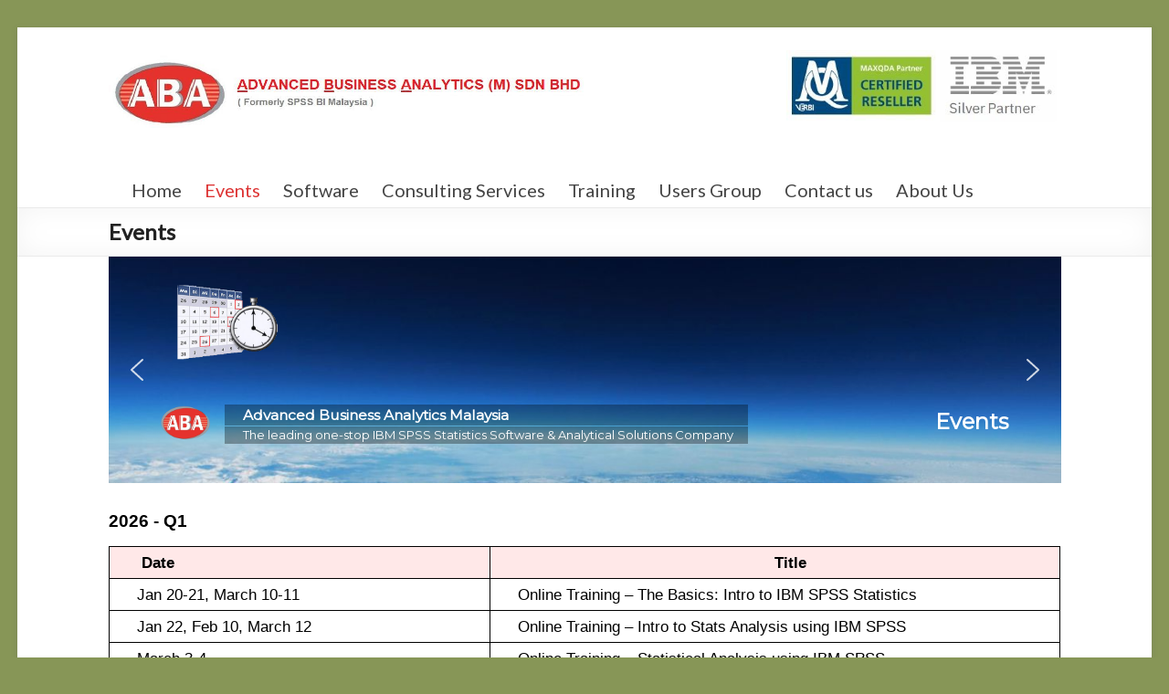

--- FILE ---
content_type: text/html; charset=UTF-8
request_url: https://abanalytics.com.my/events/
body_size: 13464
content:
<!-- Global site tag (gtag.js) - Google Analytics -->
<script async src="https://www.googletagmanager.com/gtag/js?id=UA-205143726-1">
</script>
<script>
  window.dataLayer = window.dataLayer || [];
  function gtag(){dataLayer.push(arguments);}
  gtag('js', new Date());

  gtag('config', 'UA-205143726-1');
</script>


<!DOCTYPE html>
<!--[if IE 7]>
<html class="ie ie7" lang="en-US">
<![endif]-->
<!--[if IE 8]>
<html class="ie ie8" lang="en-US">
<![endif]-->
<!--[if !(IE 7) & !(IE 8)]><!-->
<html lang="en-US">
<!--<![endif]-->
<head>
	<meta charset="UTF-8" />
	<meta name="viewport" content="width=device-width, initial-scale=1">
	<link rel="profile" href="http://gmpg.org/xfn/11" />
	<title>Events &#8211; Advanced Business Analytics (M) Sdn Bhd</title>
<meta name='robots' content='max-image-preview:large' />
<link rel='dns-prefetch' href='//fonts.googleapis.com' />
<link rel='dns-prefetch' href='//s.w.org' />
<link rel="alternate" type="application/rss+xml" title="Advanced Business Analytics (M) Sdn Bhd &raquo; Feed" href="https://abanalytics.com.my/feed/" />
<link rel="alternate" type="application/rss+xml" title="Advanced Business Analytics (M) Sdn Bhd &raquo; Comments Feed" href="https://abanalytics.com.my/comments/feed/" />
		<script type="text/javascript">
			window._wpemojiSettings = {"baseUrl":"https:\/\/s.w.org\/images\/core\/emoji\/13.1.0\/72x72\/","ext":".png","svgUrl":"https:\/\/s.w.org\/images\/core\/emoji\/13.1.0\/svg\/","svgExt":".svg","source":{"concatemoji":"https:\/\/abanalytics.com.my\/wp-includes\/js\/wp-emoji-release.min.js?ver=5.8.12"}};
			!function(e,a,t){var n,r,o,i=a.createElement("canvas"),p=i.getContext&&i.getContext("2d");function s(e,t){var a=String.fromCharCode;p.clearRect(0,0,i.width,i.height),p.fillText(a.apply(this,e),0,0);e=i.toDataURL();return p.clearRect(0,0,i.width,i.height),p.fillText(a.apply(this,t),0,0),e===i.toDataURL()}function c(e){var t=a.createElement("script");t.src=e,t.defer=t.type="text/javascript",a.getElementsByTagName("head")[0].appendChild(t)}for(o=Array("flag","emoji"),t.supports={everything:!0,everythingExceptFlag:!0},r=0;r<o.length;r++)t.supports[o[r]]=function(e){if(!p||!p.fillText)return!1;switch(p.textBaseline="top",p.font="600 32px Arial",e){case"flag":return s([127987,65039,8205,9895,65039],[127987,65039,8203,9895,65039])?!1:!s([55356,56826,55356,56819],[55356,56826,8203,55356,56819])&&!s([55356,57332,56128,56423,56128,56418,56128,56421,56128,56430,56128,56423,56128,56447],[55356,57332,8203,56128,56423,8203,56128,56418,8203,56128,56421,8203,56128,56430,8203,56128,56423,8203,56128,56447]);case"emoji":return!s([10084,65039,8205,55357,56613],[10084,65039,8203,55357,56613])}return!1}(o[r]),t.supports.everything=t.supports.everything&&t.supports[o[r]],"flag"!==o[r]&&(t.supports.everythingExceptFlag=t.supports.everythingExceptFlag&&t.supports[o[r]]);t.supports.everythingExceptFlag=t.supports.everythingExceptFlag&&!t.supports.flag,t.DOMReady=!1,t.readyCallback=function(){t.DOMReady=!0},t.supports.everything||(n=function(){t.readyCallback()},a.addEventListener?(a.addEventListener("DOMContentLoaded",n,!1),e.addEventListener("load",n,!1)):(e.attachEvent("onload",n),a.attachEvent("onreadystatechange",function(){"complete"===a.readyState&&t.readyCallback()})),(n=t.source||{}).concatemoji?c(n.concatemoji):n.wpemoji&&n.twemoji&&(c(n.twemoji),c(n.wpemoji)))}(window,document,window._wpemojiSettings);
		</script>
		<style type="text/css">
img.wp-smiley,
img.emoji {
	display: inline !important;
	border: none !important;
	box-shadow: none !important;
	height: 1em !important;
	width: 1em !important;
	margin: 0 .07em !important;
	vertical-align: -0.1em !important;
	background: none !important;
	padding: 0 !important;
}
</style>
	<link rel='stylesheet' id='wp-block-library-css'  href='https://abanalytics.com.my/wp-includes/css/dist/block-library/style.min.css?ver=5.8.12' type='text/css' media='all' />
<style id='wp-block-library-theme-inline-css' type='text/css'>
#start-resizable-editor-section{display:none}.wp-block-audio figcaption{color:#555;font-size:13px;text-align:center}.is-dark-theme .wp-block-audio figcaption{color:hsla(0,0%,100%,.65)}.wp-block-code{font-family:Menlo,Consolas,monaco,monospace;color:#1e1e1e;padding:.8em 1em;border:1px solid #ddd;border-radius:4px}.wp-block-embed figcaption{color:#555;font-size:13px;text-align:center}.is-dark-theme .wp-block-embed figcaption{color:hsla(0,0%,100%,.65)}.blocks-gallery-caption{color:#555;font-size:13px;text-align:center}.is-dark-theme .blocks-gallery-caption{color:hsla(0,0%,100%,.65)}.wp-block-image figcaption{color:#555;font-size:13px;text-align:center}.is-dark-theme .wp-block-image figcaption{color:hsla(0,0%,100%,.65)}.wp-block-pullquote{border-top:4px solid;border-bottom:4px solid;margin-bottom:1.75em;color:currentColor}.wp-block-pullquote__citation,.wp-block-pullquote cite,.wp-block-pullquote footer{color:currentColor;text-transform:uppercase;font-size:.8125em;font-style:normal}.wp-block-quote{border-left:.25em solid;margin:0 0 1.75em;padding-left:1em}.wp-block-quote cite,.wp-block-quote footer{color:currentColor;font-size:.8125em;position:relative;font-style:normal}.wp-block-quote.has-text-align-right{border-left:none;border-right:.25em solid;padding-left:0;padding-right:1em}.wp-block-quote.has-text-align-center{border:none;padding-left:0}.wp-block-quote.is-large,.wp-block-quote.is-style-large{border:none}.wp-block-search .wp-block-search__label{font-weight:700}.wp-block-group.has-background{padding:1.25em 2.375em;margin-top:0;margin-bottom:0}.wp-block-separator{border:none;border-bottom:2px solid;margin-left:auto;margin-right:auto;opacity:.4}.wp-block-separator:not(.is-style-wide):not(.is-style-dots){width:100px}.wp-block-separator.has-background:not(.is-style-dots){border-bottom:none;height:1px}.wp-block-separator.has-background:not(.is-style-wide):not(.is-style-dots){height:2px}.wp-block-table thead{border-bottom:3px solid}.wp-block-table tfoot{border-top:3px solid}.wp-block-table td,.wp-block-table th{padding:.5em;border:1px solid;word-break:normal}.wp-block-table figcaption{color:#555;font-size:13px;text-align:center}.is-dark-theme .wp-block-table figcaption{color:hsla(0,0%,100%,.65)}.wp-block-video figcaption{color:#555;font-size:13px;text-align:center}.is-dark-theme .wp-block-video figcaption{color:hsla(0,0%,100%,.65)}.wp-block-template-part.has-background{padding:1.25em 2.375em;margin-top:0;margin-bottom:0}#end-resizable-editor-section{display:none}
</style>
<link rel='stylesheet' id='kaltura-css'  href='https://abanalytics.com.my/wp-content/plugins/all-in-one-video-pack/css/kaltura.css?ver=2.7' type='text/css' media='all' />
<link rel='stylesheet' id='contact-form-7-css'  href='https://abanalytics.com.my/wp-content/plugins/contact-form-7/includes/css/styles.css?ver=4.8' type='text/css' media='all' />
<link rel='stylesheet' id='siteorigin-panels-front-css'  href='https://abanalytics.com.my/wp-content/plugins/siteorigin-panels/css/front-flex.min.css?ver=2.15.0' type='text/css' media='all' />
<link rel='stylesheet' id='sow-image-default-17bc2272b535-css'  href='https://abanalytics.com.my/wp-content/uploads/siteorigin-widgets/sow-image-default-17bc2272b535.css?ver=5.8.12' type='text/css' media='all' />
<link rel='stylesheet' id='spacious_style-css'  href='https://abanalytics.com.my/wp-content/themes/spacious/style.css?ver=5.8.12' type='text/css' media='all' />
<style id='spacious_style-inline-css' type='text/css'>
.previous a:hover, .next a:hover, a, #site-title a:hover, .main-navigation ul li.current_page_item a, .main-navigation ul li:hover > a, .main-navigation ul li ul li a:hover, .main-navigation ul li ul li:hover > a, .main-navigation ul li.current-menu-item ul li a:hover, .main-navigation ul li:hover > .sub-toggle, .main-navigation a:hover, .main-navigation ul li.current-menu-item a, .main-navigation ul li.current_page_ancestor a, .main-navigation ul li.current-menu-ancestor a, .main-navigation ul li.current_page_item a, .main-navigation ul li:hover > a, .small-menu a:hover, .small-menu ul li.current-menu-item a, .small-menu ul li.current_page_ancestor a, .small-menu ul li.current-menu-ancestor a, .small-menu ul li.current_page_item a, .small-menu ul li:hover > a, .breadcrumb a:hover, .tg-one-half .widget-title a:hover, .tg-one-third .widget-title a:hover, .tg-one-fourth .widget-title a:hover, .pagination a span:hover, #content .comments-area a.comment-permalink:hover, .comments-area .comment-author-link a:hover, .comment .comment-reply-link:hover, .nav-previous a:hover, .nav-next a:hover, #wp-calendar #today, .footer-widgets-area a:hover, .footer-socket-wrapper .copyright a:hover, .read-more, .more-link, .post .entry-title a:hover, .page .entry-title a:hover, .post .entry-meta a:hover, .type-page .entry-meta a:hover, .single #content .tags a:hover, .widget_testimonial .testimonial-icon:before, .header-action .search-wrapper:hover .fa{color:#dd3333;}.spacious-button, input[type="reset"], input[type="button"], input[type="submit"], button, #featured-slider .slider-read-more-button, #controllers a:hover, #controllers a.active, .pagination span ,.site-header .menu-toggle:hover, .call-to-action-button, .comments-area .comment-author-link span, a#back-top:before, .post .entry-meta .read-more-link, a#scroll-up, .search-form span, .main-navigation .tg-header-button-wrap.button-one a{background-color:#dd3333;}.main-small-navigation li:hover, .main-small-navigation ul > .current_page_item, .main-small-navigation ul > .current-menu-item, .spacious-woocommerce-cart-views .cart-value{background:#dd3333;}.main-navigation ul li ul, .widget_testimonial .testimonial-post{border-top-color:#dd3333;}blockquote, .call-to-action-content-wrapper{border-left-color:#dd3333;}.site-header .menu-toggle:hover.entry-meta a.read-more:hover,#featured-slider .slider-read-more-button:hover,.call-to-action-button:hover,.entry-meta .read-more-link:hover,.spacious-button:hover, input[type="reset"]:hover, input[type="button"]:hover, input[type="submit"]:hover, button:hover{background:#ab0101;}.pagination a span:hover, .main-navigation .tg-header-button-wrap.button-one a{border-color:#dd3333;}.widget-title span{border-bottom-color:#dd3333;}.widget_service_block a.more-link:hover, .widget_featured_single_post a.read-more:hover,#secondary a:hover,logged-in-as:hover  a,.single-page p a:hover{color:#ab0101;}.main-navigation .tg-header-button-wrap.button-one a:hover{background-color:#ab0101;}
</style>
<link rel='stylesheet' id='spacious-genericons-css'  href='https://abanalytics.com.my/wp-content/themes/spacious/genericons/genericons.css?ver=3.3.1' type='text/css' media='all' />
<link rel='stylesheet' id='spacious-font-awesome-css'  href='https://abanalytics.com.my/wp-content/themes/spacious/font-awesome/css/font-awesome.min.css?ver=4.7.0' type='text/css' media='all' />
<link rel='stylesheet' id='spacious_googlefonts-css'  href='//fonts.googleapis.com/css?family=Lato&#038;ver=1.9.3' type='text/css' media='all' />
<link rel='stylesheet' id='simple-social-icons-font-css'  href='https://abanalytics.com.my/wp-content/plugins/simple-social-icons/css/style.css?ver=2.0.1' type='text/css' media='all' />
<link rel="stylesheet" type="text/css" href="https://abanalytics.com.my/wp-content/cache/nextend/web/n2-ss-10/n2-ss-10.css?1628781300" media="screen, print" />
<style type="text/css">.n2-ss-spinner-simple-white-container {
    position: absolute;
    top: 50%;
    left: 50%;
    margin: -20px;
    background: #fff;
    width: 20px;
    height: 20px;
    padding: 10px;
    border-radius: 50%;
    z-index: 1000;
}

.n2-ss-spinner-simple-white {
  outline: 1px solid RGBA(0,0,0,0);
  width:100%;
  height: 100%;
}

.n2-ss-spinner-simple-white:before {
    position: absolute;
    top: 50%;
    left: 50%;
    width: 20px;
    height: 20px;
    margin-top: -11px;
    margin-left: -11px;
}

.n2-ss-spinner-simple-white:not(:required):before {
    content: '';
    border-radius: 50%;
    border-top: 2px solid #333;
    border-right: 2px solid transparent;
    animation: n2SimpleWhite .6s linear infinite;
    -webkit-animation: n2SimpleWhite .6s linear infinite;
}
@keyframes n2SimpleWhite {
    to {transform: rotate(360deg);}
}

@-webkit-keyframes n2SimpleWhite {
    to {-webkit-transform: rotate(360deg);}
}</style><script type='text/javascript' src='https://abanalytics.com.my/wp-includes/js/jquery/jquery.min.js?ver=3.6.0' id='jquery-core-js'></script>
<script type='text/javascript' src='https://abanalytics.com.my/wp-includes/js/jquery/jquery-migrate.min.js?ver=3.3.2' id='jquery-migrate-js'></script>
<script type='text/javascript' src='https://abanalytics.com.my/wp-content/plugins/all-in-one-video-pack/js/kaltura.js?ver=2.7' id='kaltura-js'></script>
<script type='text/javascript' src='https://abanalytics.com.my/wp-content/plugins/wonderplugin-video-embed/engine/wonderpluginvideoembed.js?ver=1.7' id='wonderplugin-videoembed-script-js'></script>
<script type='text/javascript' src='https://abanalytics.com.my/wp-content/themes/spacious/js/spacious-custom.js?ver=5.8.12' id='spacious-custom-js'></script>
<!--[if lte IE 8]>
<script type='text/javascript' src='https://abanalytics.com.my/wp-content/themes/spacious/js/html5shiv.min.js?ver=5.8.12' id='html5-js'></script>
<![endif]-->
<script type='text/javascript' src='https://abanalytics.com.my/wp-content/plugins/simple-social-icons/svgxuse.js?ver=1.1.21' id='svg-x-use-js'></script>
<link rel="https://api.w.org/" href="https://abanalytics.com.my/wp-json/" /><link rel="alternate" type="application/json" href="https://abanalytics.com.my/wp-json/wp/v2/pages/14" /><link rel="EditURI" type="application/rsd+xml" title="RSD" href="https://abanalytics.com.my/xmlrpc.php?rsd" />
<link rel="wlwmanifest" type="application/wlwmanifest+xml" href="https://abanalytics.com.my/wp-includes/wlwmanifest.xml" /> 
<meta name="generator" content="WordPress 5.8.12" />
<link rel="canonical" href="https://abanalytics.com.my/events/" />
<link rel='shortlink' href='https://abanalytics.com.my/?p=14' />
<link rel="alternate" type="application/json+oembed" href="https://abanalytics.com.my/wp-json/oembed/1.0/embed?url=https%3A%2F%2Fabanalytics.com.my%2Fevents%2F" />
<link rel="alternate" type="text/xml+oembed" href="https://abanalytics.com.my/wp-json/oembed/1.0/embed?url=https%3A%2F%2Fabanalytics.com.my%2Fevents%2F&#038;format=xml" />

        <script type="text/javascript">
            var jQueryMigrateHelperHasSentDowngrade = false;

			window.onerror = function( msg, url, line, col, error ) {
				// Break out early, do not processing if a downgrade reqeust was already sent.
				if ( jQueryMigrateHelperHasSentDowngrade ) {
					return true;
                }

				var xhr = new XMLHttpRequest();
				var nonce = '2e41f394db';
				var jQueryFunctions = [
					'andSelf',
					'browser',
					'live',
					'boxModel',
					'support.boxModel',
					'size',
					'swap',
					'clean',
					'sub',
                ];
				var match_pattern = /\)\.(.+?) is not a function/;
                var erroredFunction = msg.match( match_pattern );

                // If there was no matching functions, do not try to downgrade.
                if ( typeof erroredFunction !== 'object' || typeof erroredFunction[1] === "undefined" || -1 === jQueryFunctions.indexOf( erroredFunction[1] ) ) {
                    return true;
                }

                // Set that we've now attempted a downgrade request.
                jQueryMigrateHelperHasSentDowngrade = true;

				xhr.open( 'POST', 'https://abanalytics.com.my/wp-admin/admin-ajax.php' );
				xhr.setRequestHeader( 'Content-Type', 'application/x-www-form-urlencoded' );
				xhr.onload = function () {
					var response,
                        reload = false;

					if ( 200 === xhr.status ) {
                        try {
                        	response = JSON.parse( xhr.response );

                        	reload = response.data.reload;
                        } catch ( e ) {
                        	reload = false;
                        }
                    }

					// Automatically reload the page if a deprecation caused an automatic downgrade, ensure visitors get the best possible experience.
					if ( reload ) {
						location.reload();
                    }
				};

				xhr.send( encodeURI( 'action=jquery-migrate-downgrade-version&_wpnonce=' + nonce ) );

				// Suppress error alerts in older browsers
				return true;
			}
        </script>

		<style type="text/css">.recentcomments a{display:inline !important;padding:0 !important;margin:0 !important;}</style><style type="text/css" media="screen"> .simple-social-icons ul li a, .simple-social-icons ul li a:hover, .simple-social-icons ul li a:focus { background-color: #1e73be !important; border-radius: 3px; color: #ffffff !important; border: 0px #ffffff solid !important; font-size: 18px; padding: 9px; }  .simple-social-icons ul li a:hover, .simple-social-icons ul li a:focus { background-color: #666666 !important; border-color: #ffffff !important; color: #ffffff !important; }  .simple-social-icons ul li a:focus { outline: 1px dotted #666666 !important; }</style><style type="text/css" id="custom-background-css">
body.custom-background { background-color: #879657; }
</style>
	                <style type="text/css" media="all"
                       id="siteorigin-panels-layouts-head">/* Layout 14 */ #pgc-14-0-0 { width:100%;width:calc(100% - ( 0 * 30px ) ) } #pl-14 .so-panel { margin-bottom:30px } #pl-14 .so-panel:last-of-type { margin-bottom:0px } #pg-14-0.panel-has-style > .panel-row-style, #pg-14-0.panel-no-style { -webkit-align-items:flex-start;align-items:flex-start } @media (max-width:780px){ #pg-14-0.panel-no-style, #pg-14-0.panel-has-style > .panel-row-style, #pg-14-0 { -webkit-flex-direction:column;-ms-flex-direction:column;flex-direction:column } #pg-14-0 > .panel-grid-cell , #pg-14-0 > .panel-row-style > .panel-grid-cell { width:100%;margin-right:0 } #pg-14-0 { margin-bottom:px } #pl-14 .panel-grid-cell { padding:0 } #pl-14 .panel-grid .panel-grid-cell-empty { display:none } #pl-14 .panel-grid .panel-grid-cell-mobile-last { margin-bottom:0px }  } </style><!-- Custom CSS -->
<style>
//set logo size

element {
}
#header-logo-image img {
    padding-top:3%;
  	margin-bottom: 0px;
    max-width: 520px;
}

//set left-right margin
element {
}
.inner-wrap {
  	padding-top:0%;
    padding-left: 5%;
  	padding-right:5%;
}

//set page margin on slider
element {
}
#main {
    padding-top: 0px;
	padding-right: 0px;
	padding-bottom: 0px;
	padding-left: 0px;
}

//set title bar size
element {
}
.header-post-title-container {
    padding: 8px 0;
}

//set title bar font
element {
}
.header-post-title-class {
    font-size: 24px;
    padding-bottom: 0;
    line-height: 36px;
    font-weight: bold;
}

//set menu font size
element {
}
.main-navigation ul li a {
    font-size: 20px;
}

//set sub menu color &amp; size

element {
}
.main-navigation ul li ul li a {
    float: none;
    line-height: 21px;
    font-size: 16px;
    font-weight: normal;
    height: 100%;
    padding: 6px 10px;
    color: white;
    background-color: gray;
}

element {
}
.main-navigation ul li.current-menu-item ul li a, .main-navigation ul li ul li.current-menu-item a, .main-navigation ul li.current_page_ancestor ul li a, .main-navigation ul li.current-menu-ancestor ul li a, .main-navigation ul li.current_page_item ul li a {
    float: none;
    line-height: 21px;
    font-size: 16px;
    font-weight: normal;
    height: 100%;
    padding: 6px 10px;
    color: white;
    background-color: gray;
}

element {
}
.so-widget-sow-image-default-17bc2272b535 .sow-image-container .so-widget-image {
  display: block;
  max-width: 300px;
 
}
</style>
<!-- Generated by https://wordpress.org/plugins/theme-junkie-custom-css/ -->
<link rel="icon" href="https://abanalytics.com.my/wp-content/uploads/2017/06/aba-logo-square-150x150.png" sizes="32x32" />
<link rel="icon" href="https://abanalytics.com.my/wp-content/uploads/2017/06/aba-logo-square.png" sizes="192x192" />
<link rel="apple-touch-icon" href="https://abanalytics.com.my/wp-content/uploads/2017/06/aba-logo-square.png" />
<meta name="msapplication-TileImage" content="https://abanalytics.com.my/wp-content/uploads/2017/06/aba-logo-square.png" />
		<style type="text/css"> blockquote { border-left: 3px solid #dd3333; }
			.spacious-button, input[type="reset"], input[type="button"], input[type="submit"], button { background-color: #dd3333; }
			.previous a:hover, .next a:hover { 	color: #dd3333; }
			a { color: #dd3333; }
			#site-title a:hover { color: #dd3333; }
			.main-navigation ul li.current_page_item a, .main-navigation ul li:hover > a { color: #dd3333; }
			.main-navigation ul li ul { border-top: 1px solid #dd3333; }
			.main-navigation ul li ul li a:hover, .main-navigation ul li ul li:hover > a, .main-navigation ul li.current-menu-item ul li a:hover, .main-navigation ul li:hover > .sub-toggle { color: #dd3333; }
			.site-header .menu-toggle:hover.entry-meta a.read-more:hover,#featured-slider .slider-read-more-button:hover,.call-to-action-button:hover,.entry-meta .read-more-link:hover,.spacious-button:hover, input[type="reset"]:hover, input[type="button"]:hover, input[type="submit"]:hover, button:hover { background: #ab0101; }
			.main-small-navigation li:hover { background: #dd3333; }
			.main-small-navigation ul > .current_page_item, .main-small-navigation ul > .current-menu-item { background: #dd3333; }
			.main-navigation a:hover, .main-navigation ul li.current-menu-item a, .main-navigation ul li.current_page_ancestor a, .main-navigation ul li.current-menu-ancestor a, .main-navigation ul li.current_page_item a, .main-navigation ul li:hover > a  { color: #dd3333; }
			.small-menu a:hover, .small-menu ul li.current-menu-item a, .small-menu ul li.current_page_ancestor a, .small-menu ul li.current-menu-ancestor a, .small-menu ul li.current_page_item a, .small-menu ul li:hover > a { color: #dd3333; }
			#featured-slider .slider-read-more-button { background-color: #dd3333; }
			#controllers a:hover, #controllers a.active { background-color: #dd3333; color: #dd3333; }
			.widget_service_block a.more-link:hover, .widget_featured_single_post a.read-more:hover,#secondary a:hover,logged-in-as:hover  a,.single-page p a:hover{ color: #ab0101; }
			.breadcrumb a:hover { color: #dd3333; }
			.tg-one-half .widget-title a:hover, .tg-one-third .widget-title a:hover, .tg-one-fourth .widget-title a:hover { color: #dd3333; }
			.pagination span ,.site-header .menu-toggle:hover{ background-color: #dd3333; }
			.pagination a span:hover { color: #dd3333; border-color: #dd3333; }
			.widget_testimonial .testimonial-post { border-color: #dd3333 #EAEAEA #EAEAEA #EAEAEA; }
			.call-to-action-content-wrapper { border-color: #EAEAEA #EAEAEA #EAEAEA #dd3333; }
			.call-to-action-button { background-color: #dd3333; }
			#content .comments-area a.comment-permalink:hover { color: #dd3333; }
			.comments-area .comment-author-link a:hover { color: #dd3333; }
			.comments-area .comment-author-link span { background-color: #dd3333; }
			.comment .comment-reply-link:hover { color: #dd3333; }
			.nav-previous a:hover, .nav-next a:hover { color: #dd3333; }
			#wp-calendar #today { color: #dd3333; }
			.widget-title span { border-bottom: 2px solid #dd3333; }
			.footer-widgets-area a:hover { color: #dd3333 !important; }
			.footer-socket-wrapper .copyright a:hover { color: #dd3333; }
			a#back-top:before { background-color: #dd3333; }
			.read-more, .more-link { color: #dd3333; }
			.post .entry-title a:hover, .page .entry-title a:hover { color: #dd3333; }
			.post .entry-meta .read-more-link { background-color: #dd3333; }
			.post .entry-meta a:hover, .type-page .entry-meta a:hover { color: #dd3333; }
			.single #content .tags a:hover { color: #dd3333; }
			.widget_testimonial .testimonial-icon:before { color: #dd3333; }
			a#scroll-up { background-color: #dd3333; }
			.search-form span { background-color: #dd3333; }.header-action .search-wrapper:hover .fa{ color: #dd3333} .spacious-woocommerce-cart-views .cart-value { background:#dd3333}.main-navigation .tg-header-button-wrap.button-one a{background-color:#dd3333} .main-navigation .tg-header-button-wrap.button-one a{border-color:#dd3333}.main-navigation .tg-header-button-wrap.button-one a:hover{background-color:#ab0101}.main-navigation .tg-header-button-wrap.button-one a:hover{border-color:#ab0101}</style>
		<script type="text/javascript">window.nextend={localization:{},deferreds:[],loadScript:function(url){n2jQuery.ready(function(){nextend.deferreds.push(n2.ajax({url:url,dataType:"script",cache:true,error:function(){console.log(arguments)}}))})},ready:function(cb){n2.when.apply(n2,nextend.deferreds).done(function(){cb.call(window,n2)})}};nextend.fontsLoaded=false;nextend.fontsLoadedActive=function(){nextend.fontsLoaded=true};var fontData={google:{families:["Montserrat:400:latin"]},active:function(){nextend.fontsLoadedActive()},inactive:function(){nextend.fontsLoadedActive()}};if(typeof WebFontConfig!=='undefined'){var _WebFontConfig=WebFontConfig;for(var k in WebFontConfig){if(k=='active'){fontData.active=function(){nextend.fontsLoadedActive();_WebFontConfig.active()}}else if(k=='inactive'){fontData.inactive=function(){nextend.fontsLoadedActive();_WebFontConfig.inactive()}}else if(k=='google'){if(typeof WebFontConfig.google.families!=='undefined'){for(var i=0;i<WebFontConfig.google.families.length;i++){fontData.google.families.push(WebFontConfig.google.families[i])}}}else{fontData[k]=WebFontConfig[k]}}}if(typeof WebFont==='undefined'){window.WebFontConfig=fontData}else{WebFont.load(fontData)}</script><script type="text/javascript" src="https://abanalytics.com.my/wp-content/cache/nextend/web/n2/n2.js?1628781300"></script>
<script type="text/javascript" src="https://abanalytics.com.my/wp-content/plugins/smart-slider-3/nextend/media/dist/nextend-frontend.min.js?1628781073"></script>
<script type="text/javascript" src="https://abanalytics.com.my/wp-content/plugins/smart-slider-3/library/media/dist/smartslider-frontend.min.js?1628781074"></script>
<script type="text/javascript" src="https://abanalytics.com.my/wp-content/plugins/smart-slider-3/library/media/plugins/type/simple/simple/dist/smartslider-simple-type-frontend.min.js?1628781074"></script>
<script type="text/javascript" src="https://abanalytics.com.my/wp-content/plugins/smart-slider-3/nextend/media/dist/nextend-webfontloader.min.js?1628781073"></script>
<script type="text/javascript" src="https://abanalytics.com.my/wp-content/cache/nextend/web/n2-ss-10/n2-ss-10.js?1628781300"></script>
<script type="text/javascript">window.n2jQuery.ready((function($){window.nextend.ready(function(){nextend.fontsDeferred=n2.Deferred();if(nextend.fontsLoaded){nextend.fontsDeferred.resolve()}else{nextend.fontsLoadedActive=function(){nextend.fontsLoaded=true;nextend.fontsDeferred.resolve()};var intercalCounter=0;nextend.fontInterval=setInterval(function(){if(intercalCounter>3||document.documentElement.className.indexOf('wf-active')!==-1){nextend.fontsLoadedActive();clearInterval(nextend.fontInterval)}intercalCounter++},1000)}new NextendSmartSliderSimple('#n2-ss-10',{"admin":false,"isStaticEdited":0,"translate3d":1,"callbacks":"","align":"normal","isDelayed":0,"load":{"fade":1,"scroll":0},"playWhenVisible":1,"responsive":{"desktop":1,"tablet":1,"mobile":1,"onResizeEnabled":true,"type":"auto","downscale":1,"upscale":1,"minimumHeight":0,"maximumHeight":3000,"maximumSlideWidth":3000,"maximumSlideWidthLandscape":3000,"maximumSlideWidthTablet":3000,"maximumSlideWidthTabletLandscape":3000,"maximumSlideWidthMobile":3000,"maximumSlideWidthMobileLandscape":3000,"maximumSlideWidthConstrainHeight":0,"forceFull":0,"constrainRatio":1,"verticalOffsetSelectors":"","focusUser":0,"focusAutoplay":0,"deviceModes":{"desktopPortrait":1,"desktopLandscape":0,"tabletPortrait":1,"tabletLandscape":0,"mobilePortrait":1,"mobileLandscape":0},"normalizedDeviceModes":{"unknownUnknown":["unknown","Unknown"],"desktopPortrait":["desktop","Portrait"],"desktopLandscape":["desktop","Portrait"],"tabletPortrait":["tablet","Portrait"],"tabletLandscape":["tablet","Portrait"],"mobilePortrait":["mobile","Portrait"],"mobileLandscape":["mobile","Portrait"]},"verticalRatioModifiers":{"unknownUnknown":1,"desktopPortrait":1,"desktopLandscape":1,"tabletPortrait":1,"tabletLandscape":1,"mobilePortrait":1,"mobileLandscape":1},"minimumFontSizes":{"desktopPortrait":4,"desktopLandscape":4,"tabletPortrait":4,"tabletLandscape":4,"mobilePortrait":4,"mobileLandscape":4},"ratioToDevice":{"Portrait":{"tablet":0.7,"mobile":0.5},"Landscape":{"tablet":0,"mobile":0}},"sliderWidthToDevice":{"desktopPortrait":1600,"desktopLandscape":1600,"tabletPortrait":1120,"tabletLandscape":0,"mobilePortrait":800,"mobileLandscape":0},"basedOn":"combined","tabletPortraitScreenWidth":280,"mobilePortraitScreenWidth":280,"tabletLandscapeScreenWidth":280,"mobileLandscapeScreenWidth":280,"orientationMode":"width_and_height","scrollFix":0,"overflowHiddenPage":0,"desktopPortraitScreenWidth":1600},"controls":{"scroll":0,"drag":1,"touch":"horizontal","keyboard":1,"tilt":0},"lazyLoad":0,"lazyLoadNeighbor":0,"blockrightclick":0,"maintainSession":0,"autoplay":{"enabled":1,"start":1,"duration":5000,"autoplayToSlide":-1,"autoplayToSlideIndex":-1,"allowReStart":0,"pause":{"click":1,"mouse":"0","mediaStarted":1},"resume":{"click":0,"mouse":0,"mediaEnded":1,"slidechanged":0}},"layerMode":{"playOnce":0,"playFirstLayer":1,"mode":"skippable","inAnimation":"mainInEnd"},"parallax":{"enabled":1,"mobile":0,"is3D":0,"animate":1,"horizontal":"mouse","vertical":"mouse","origin":"slider","scrollmove":"both"},"background.parallax.tablet":0,"background.parallax.mobile":0,"initCallbacks":[],"allowBGImageAttachmentFixed":false,"bgAnimations":0,"mainanimation":{"type":"horizontal","duration":800,"delay":0,"ease":"easeOutQuad","parallax":1,"shiftedBackgroundAnimation":0},"carousel":1,"dynamicHeight":0});new NextendSmartSliderWidgetArrowImage("n2-ss-10",1,0.7,0.5)})}));</script></head>

<body class="page-template-default page page-id-14 custom-background wp-custom-logo wp-embed-responsive siteorigin-panels siteorigin-panels-before-js no-sidebar-full-width narrow-1218">


<div id="page" class="hfeed site">
	<a class="skip-link screen-reader-text" href="#main">Skip to content</a>

	
	
	<header id="masthead" class="site-header clearfix spacious-header-display-four">

		
		
		<div id="header-text-nav-container" class="">

			<div class="inner-wrap" id="spacious-header-display-four">

				<div id="header-text-nav-wrap" class="clearfix">
					<div id="header-left-section">
													<div id="header-logo-image">

								<a href="https://abanalytics.com.my/" class="custom-logo-link" rel="home"><img width="1035" height="159" src="https://abanalytics.com.my/wp-content/uploads/2021/08/cropped-NEWLOGO6.jpg" class="custom-logo" alt="Advanced Business Analytics (M) Sdn Bhd" srcset="https://abanalytics.com.my/wp-content/uploads/2021/08/cropped-NEWLOGO6.jpg 1035w, https://abanalytics.com.my/wp-content/uploads/2021/08/cropped-NEWLOGO6-300x46.jpg 300w, https://abanalytics.com.my/wp-content/uploads/2021/08/cropped-NEWLOGO6-1024x157.jpg 1024w, https://abanalytics.com.my/wp-content/uploads/2021/08/cropped-NEWLOGO6-768x118.jpg 768w" sizes="(max-width: 1035px) 100vw, 1035px" /></a>
							</div><!-- #header-logo-image -->

							
						<div id="header-text" class="screen-reader-text">
															<h3 id="site-title">
									<a href="https://abanalytics.com.my/"
									   title="Advanced Business Analytics (M) Sdn Bhd"
									   rel="home">Advanced Business Analytics (M) Sdn Bhd</a>
								</h3>
														<p id="site-description">http://abanalytics.com.my/</p>
							<!-- #site-description -->
						</div><!-- #header-text -->

					</div><!-- #header-left-section -->
					<div id="header-right-section">
													<div id="header-right-sidebar" class="clearfix">
								<aside id="sow-image-11" class="widget widget_sow-image"><div class="so-widget-sow-image so-widget-sow-image-default-17bc2272b535">

<div class="sow-image-container">
		<img src="https://abanalytics.com.my/wp-content/uploads/2023/07/maxqda-ibm-logo-silver-4.jpg" width="441" height="120" srcset="https://abanalytics.com.my/wp-content/uploads/2023/07/maxqda-ibm-logo-silver-4.jpg 441w, https://abanalytics.com.my/wp-content/uploads/2023/07/maxqda-ibm-logo-silver-4-300x82.jpg 300w" sizes="(max-width: 441px) 100vw, 441px" title="maxqda-ibm-logo &#8211; silver-4" alt="" loading="lazy" 		class="so-widget-image"/>
	</div>

</div></aside>							</div>
							
						
						
					</div><!-- #header-right-section -->

				</div><!-- #header-text-nav-wrap -->
			</div><!-- .inner-wrap -->
							<div class="bottom-menu clearfix ">
					<div class="inner-wrap clearfix">
						
		<nav id="site-navigation" class="main-navigation clearfix   " role="navigation">
			<p class="menu-toggle">
				<span class="screen-reader-text">Menu</span>
			</p>
			<div class="menu-primary-container"><ul id="menu-main-menu" class="menu"><li id="menu-item-35" class="menu-item menu-item-type-custom menu-item-object-custom menu-item-home menu-item-35"><a href="https://abanalytics.com.my">Home</a></li>
<li id="menu-item-43" class="menu-item menu-item-type-post_type menu-item-object-page current-menu-item page_item page-item-14 current_page_item menu-item-43"><a href="https://abanalytics.com.my/events/" aria-current="page">Events</a></li>
<li id="menu-item-147" class="menu-item menu-item-type-custom menu-item-object-custom menu-item-has-children menu-item-147"><a href="#">Software</a>
<ul class="sub-menu">
	<li id="menu-item-1805" class="menu-item menu-item-type-post_type menu-item-object-page menu-item-1805"><a href="https://abanalytics.com.my/aba-mystats/">ABA-MyStats</a></li>
	<li id="menu-item-799" class="menu-item menu-item-type-custom menu-item-object-custom menu-item-has-children menu-item-799"><a href="#">IBM SPSS</a>
	<ul class="sub-menu">
		<li id="menu-item-1547" class="menu-item menu-item-type-post_type menu-item-object-page menu-item-1547"><a href="https://abanalytics.com.my/ibm-spss-family/">IBM SPSS Family</a></li>
		<li id="menu-item-797" class="menu-item menu-item-type-post_type menu-item-object-page menu-item-797"><a href="https://abanalytics.com.my/ibm-spss-statistics/">IBM SPSS Statistics</a></li>
		<li id="menu-item-796" class="menu-item menu-item-type-post_type menu-item-object-page menu-item-796"><a href="https://abanalytics.com.my/ibm-spss-amos/">IBM SPSS Amos</a></li>
	</ul>
</li>
	<li id="menu-item-45" class="menu-item menu-item-type-post_type menu-item-object-page menu-item-45"><a href="https://abanalytics.com.my/verbi-maxqda/">VERBI – MAXQDA</a></li>
	<li id="menu-item-44" class="menu-item menu-item-type-post_type menu-item-object-page menu-item-44"><a href="https://abanalytics.com.my/predictive-solutions/">Predictive Solutions</a></li>
</ul>
</li>
<li id="menu-item-1532" class="menu-item menu-item-type-post_type menu-item-object-page menu-item-1532"><a href="https://abanalytics.com.my/consulting-services/">Consulting Services</a></li>
<li id="menu-item-40" class="menu-item menu-item-type-post_type menu-item-object-page menu-item-40"><a href="https://abanalytics.com.my/training/">Training</a></li>
<li id="menu-item-2038" class="menu-item menu-item-type-post_type menu-item-object-page menu-item-has-children menu-item-2038"><a href="https://abanalytics.com.my/users-group/">Users Group</a>
<ul class="sub-menu">
	<li id="menu-item-2044" class="menu-item menu-item-type-post_type menu-item-object-page menu-item-2044"><a href="https://abanalytics.com.my/users-group/">Current Events</a></li>
	<li id="menu-item-39" class="menu-item menu-item-type-post_type menu-item-object-page menu-item-39"><a href="https://abanalytics.com.my/past-events/">Past Events</a></li>
</ul>
</li>
<li id="menu-item-38" class="menu-item menu-item-type-post_type menu-item-object-page menu-item-38"><a href="https://abanalytics.com.my/contact-us/">Contact us</a></li>
<li id="menu-item-36" class="menu-item menu-item-type-post_type menu-item-object-page menu-item-36"><a href="https://abanalytics.com.my/about-us/">About Us</a></li>
</ul></div>		</nav>

		
						<div class="header-action">
													</div>
					</div>
				</div>
					</div><!-- #header-text-nav-container -->

		
						<div class="header-post-title-container clearfix">
					<div class="inner-wrap">
						<div class="post-title-wrapper">
																								<h1 class="header-post-title-class">Events</h1>
																						</div>
											</div>
				</div>
					</header>
			<div id="main" class="clearfix">
		<div class="inner-wrap">

	
	<div id="primary">
		<div id="content" class="clearfix">
			
				
<article id="post-14" class="post-14 page type-page status-publish hentry">
		<div class="entry-content clearfix">
		<div id="pl-14"  class="panel-layout" ><div id="pg-14-0"  class="panel-grid panel-no-style" ><div id="pgc-14-0-0"  class="panel-grid-cell" ><div id="panel-14-0-0-0" class="so-panel widget widget_smartslider3 panel-first-child" data-index="0" >
<!-- Nextend Smart Slider 3 #10 - BEGIN -->
<div id="n2-ss-10-align" class="n2-ss-align"><div class="n2-padding"><div id="n2-ss-10" class="n2-ss-slider n2notransition n2-ss-load-fade " data-minFontSizedesktopPortrait="4" data-minFontSizedesktopLandscape="4" data-minFontSizetabletPortrait="4" data-minFontSizetabletLandscape="4" data-minFontSizemobilePortrait="4" data-minFontSizemobileLandscape="4" style="font-size: 16px;" data-fontsize="16">
        <div class="n2-ss-slider-1" style="">
                        <div class="n2-ss-slider-2">
                                <div class="n2-ss-slider-3" style="">

                    <div class="n2-ss-static-slide"><div class="n2-ss-layer " style="z-index:1;overflow:visible;text-align:left;left:-603px;top:-46px;width:226px;height:214px;" data-class="" data-rotation="0" data-adaptivefont="0" data-generatorvisible="" data-desktopportrait="1" data-desktoplandscape="1" data-tabletportrait="1" data-tabletlandscape="1" data-mobileportrait="1" data-mobilelandscape="1" data-responsiveposition="1" data-responsivesize="1" data-desktopportraitleft="-603" data-desktopportraittop="-46" data-desktopportraitwidth="226" data-desktopportraitheight="214" data-desktopportraitalign="center" data-desktopportraitvalign="middle" data-desktopportraitparentalign="center" data-desktopportraitparentvalign="middle" data-desktopportraitfontsize="100"><div class="" style="overflow:hidden;"><img src="//abanalytics.com.my/wp-content/uploads/2017/07/cron-scheduler-icon_2.png" id="n2-ss-10item1" alt="Image is not available" style="display: inline-block; max-width: 100%; width: auto;height: auto;" class=" n2-ow" title="" /></div></div><div class="n2-ss-layer " style="z-index:2;overflow:visible;text-align:left;left:650px;top:86px;width:166px;height:51px;" data-class="" data-rotation="0" data-adaptivefont="0" data-generatorvisible="" data-desktopportrait="1" data-desktoplandscape="1" data-tabletportrait="1" data-tabletlandscape="1" data-mobileportrait="1" data-mobilelandscape="1" data-responsiveposition="1" data-responsivesize="1" data-desktopportraitleft="650" data-desktopportraittop="86" data-desktopportraitwidth="166" data-desktopportraitheight="51" data-desktopportraitalign="center" data-desktopportraitvalign="middle" data-desktopportraitparentalign="center" data-desktopportraitparentvalign="middle" data-desktopportraitfontsize="100"><div id="n2-ss-10item2" class="n2-font-028b0a610ee99135b942ebea9cb7758b-hover   n2-ow" style="display:block;">Events</div></div><div class="n2-ss-layer " style="z-index:3;overflow:visible;text-align:left;left:196px;top:95px;width:878px;height:71px;" data-class="" data-rotation="0" data-adaptivefont="0" data-generatorvisible="" data-desktopportrait="1" data-desktoplandscape="1" data-tabletportrait="1" data-tabletlandscape="1" data-mobileportrait="1" data-mobilelandscape="1" data-responsiveposition="1" data-responsivesize="1" data-desktopportraitleft="196" data-desktopportraittop="95" data-desktopportraitwidth="878" data-desktopportraitheight="71" data-desktopportraitalign="left" data-desktopportraitvalign="middle" data-desktopportraitparentalign="center" data-desktopportraitparentvalign="middle" data-desktopportraitfontsize="100"><div id="n2-ss-10item3" class="n2-font-841af136d0370d2d5a8c6611f26f50a4-hover n2-style-81a485b694e25585ce142458806c50d9-heading   n2-ow" style="display:block;">Advanced Business Analytics Malaysia</div></div><div class="n2-ss-layer " style="z-index:4;overflow:visible;text-align:left;left:196px;top:129px;width:878px;height:68px;" data-class="" data-rotation="0" data-adaptivefont="0" data-generatorvisible="" data-desktopportrait="1" data-desktoplandscape="1" data-tabletportrait="1" data-tabletlandscape="1" data-mobileportrait="1" data-mobilelandscape="1" data-responsiveposition="1" data-responsivesize="1" data-desktopportraitleft="196" data-desktopportraittop="129" data-desktopportraitwidth="878" data-desktopportraitheight="68" data-desktopportraitalign="left" data-desktopportraitvalign="middle" data-desktopportraitparentalign="center" data-desktopportraitparentvalign="middle" data-desktopportraitfontsize="100"><div id="n2-ss-10item4" class="n2-font-6f13b469366189cd085c3bc9260ff001-hover n2-style-81a485b694e25585ce142458806c50d9-heading   n2-ow" style="display:block;"> The leading one-stop IBM SPSS Statistics Software & Analytical Solutions Company</div></div><div class="n2-ss-layer " style="z-index:5;overflow:visible;text-align:left;left:0px;top:0px;width:400px;height:auto;" data-class="" data-rotation="0" data-adaptivefont="0" data-generatorvisible="" data-desktopportrait="1" data-desktoplandscape="1" data-tabletportrait="1" data-tabletlandscape="1" data-mobileportrait="1" data-mobilelandscape="1" data-responsiveposition="1" data-responsivesize="1" data-desktopportraitleft="0" data-desktopportraittop="0" data-desktopportraitwidth="400" data-desktopportraitheight="auto" data-desktopportraitalign="left" data-desktopportraitvalign="top" data-desktopportraitparentalign="center" data-desktopportraitparentvalign="middle" data-desktopportraitfontsize="100"><div class="n2-ss-desktop n2-ss-mobile n2-ss-tablet"></div></div><div class="n2-ss-layer " style="z-index:6;overflow:visible;text-align:left;left:-670px;top:96px;width:95px;height:70px;" data-class="" data-rotation="0" data-adaptivefont="0" data-generatorvisible="" data-desktopportrait="1" data-desktoplandscape="1" data-tabletportrait="1" data-tabletlandscape="1" data-mobileportrait="1" data-mobilelandscape="1" data-responsiveposition="1" data-responsivesize="1" data-desktopportraitleft="-670" data-desktopportraittop="96" data-desktopportraitwidth="95" data-desktopportraitheight="70" data-desktopportraitalign="center" data-desktopportraitvalign="middle" data-desktopportraitparentalign="center" data-desktopportraitparentvalign="middle" data-desktopportraitfontsize="100"><div class="" style="overflow:hidden;"><img src="//abanalytics.com.my/wp-content/uploads/2017/06/aba-logo.png" id="n2-ss-10item6" alt="Image is not available" style="display: inline-block; max-width: 100%; width: auto;height: auto;" class=" n2-ow" title="" /></div></div></div><div data-slide-duration="0" data-id="34" class="n2-ss-slide n2-ss-canvas  n2-ss-slide-active n2-ss-slide-34" style=""><div data-hash="94712be3826e0384ed4c46fe2d076d4f" data-desktop="//abanalytics.com.my/wp-content/uploads/2017/07/aba-img-9.jpg" style="" class="n2-ss-slide-background" data-opacity="1"><img title="" style="opacity:1;" class="n2-ss-slide-background-image n2-ss-slide-fill n2-ow" data-x="50" data-y="50" src="//abanalytics.com.my/wp-content/uploads/2017/07/aba-img-9.jpg" alt="" /></div><div class="n2-ss-layers-container" style=""></div></div><div data-slide-duration="0" data-id="35" class="n2-ss-slide n2-ss-canvas  n2-ss-slide-35" style=""><div data-hash="e93e958b597959df95bbc36179456aa0" data-desktop="//abanalytics.com.my/wp-content/uploads/2017/07/aba-img-6.jpg" style="" class="n2-ss-slide-background" data-opacity="1"><img title="" style="opacity:1;" class="n2-ss-slide-background-image n2-ss-slide-fill n2-ow" data-x="50" data-y="50" src="//abanalytics.com.my/wp-content/uploads/2017/07/aba-img-6.jpg" alt="" /></div><div class="n2-ss-layers-container" style=""></div></div>                </div>
            </div>
        </div>
        <div data-ssleft="0+15" data-sstop="height/2-previousheight/2" id="n2-ss-10-arrow-previous" class="n2-ss-widget n2-ss-widget-display-desktop n2-ss-widget-display-tablet n2-ss-widget-display-mobile nextend-arrow n2-ib nextend-arrow-previous  nextend-arrow-animated-fade" style="position: absolute;" role="button" aria-label="Previous slide" tabindex="0"><img class="n2-ow" data-no-lazy="1" data-hack="data-lazy-src" src="[data-uri]" alt="Arrow" /></div><div data-ssright="0+15" data-sstop="height/2-nextheight/2" id="n2-ss-10-arrow-next" class="n2-ss-widget n2-ss-widget-display-desktop n2-ss-widget-display-tablet n2-ss-widget-display-mobile nextend-arrow n2-ib nextend-arrow-next  nextend-arrow-animated-fade" style="position: absolute;" role="button" aria-label="Next slide" tabindex="0"><img class="n2-ow" data-no-lazy="1" data-hack="data-lazy-src" src="[data-uri]" alt="Arrow" /></div>
</div><div class="n2-clear"></div><div id="n2-ss-10-spinner" style="display: none;"><div><div class="n2-ss-spinner-simple-white-container"><div class="n2-ss-spinner-simple-white"></div></div></div></div></div></div><div id="n2-ss-10-placeholder" style="position: relative;z-index:2;"><img style="width: 100%; max-width:3000px; display:block;" class="n2-ow" src="[data-uri]" alt="Slider" /></div>
<!-- Nextend Smart Slider 3 #10 - END -->
</div><div id="panel-14-0-0-1" class="so-panel widget widget_sow-editor" data-index="1" ><div class="so-widget-sow-editor so-widget-sow-editor-base">
<div class="siteorigin-widget-tinymce textwidget">
	<p><span style="font-family: arial, helvetica, sans-serif; font-size: 14pt; color: #000000;"><strong><b>2026 - Q1</b></strong></span></p>
<table style="border-color: #171515; width: 100%;" border="1" cellpadding="10%">
<tbody>
<tr style="height: 150{f05aaa17b705e123abc6ba6cd9ad26b7664b9dbb3b382697d408c20998da1e2b};">
<td style="border-color: #000000; background-color: #ffe8e8; height: 35px; padding-left: 30px; width: 38.0571%; vertical-align: middle;"><span style="font-family: arial, helvetica, sans-serif; font-size: 13pt; color: #000000;"><strong>&nbsp;Date</strong></span></td>
<td style="border-color: #000000; background-color: #ffe8e8; height: 35px; padding-left: 30px; width: 56.9429%; text-align: center; vertical-align: middle;"><span style="font-family: arial, helvetica, sans-serif; font-size: 13pt; color: #000000;">&nbsp;<strong>Title</strong></span></td>
</tr>
<tr style="height: 150{f05aaa17b705e123abc6ba6cd9ad26b7664b9dbb3b382697d408c20998da1e2b};">
<td style="border-color: #000000; height: 35px; vertical-align: middle; padding-left: 30px; width: 38.0571%;"><span style="font-family: arial, helvetica, sans-serif; font-size: 13pt; color: #000000;">Jan 20-21, March 10-11</span></td>
<td style="border-color: #000000; height: 35px; vertical-align: middle; padding-left: 30px; width: 56.9429%;"><span style="font-family: arial, helvetica, sans-serif; font-size: 13pt; color: #000000;">Online Training – The Basics: Intro to IBM SPSS Statistics</span></td>
</tr>
<tr style="height: 150{f05aaa17b705e123abc6ba6cd9ad26b7664b9dbb3b382697d408c20998da1e2b};">
<td style="border-color: #000000; height: 35px; vertical-align: middle; padding-left: 30px; width: 38.0571%;"><span lang="EN-MY" style="font-family: arial, helvetica, sans-serif; font-size: 13pt; color: #000000;">Jan 22, Feb 10, March 12</span></td>
<td style="border-color: #000000; height: 35px; vertical-align: middle; padding-left: 30px; width: 56.9429%;"><span style="font-family: arial, helvetica, sans-serif; font-size: 13pt; color: #000000;">Online Training – Intro to Stats Analysis using IBM SPSS</span></td>
</tr>
<tr style="height: 150{f05aaa17b705e123abc6ba6cd9ad26b7664b9dbb3b382697d408c20998da1e2b};">
<td style="border-color: #000000; height: 35px; vertical-align: middle; padding-left: 30px; width: 38.0571%;"><span style="font-family: arial, helvetica, sans-serif; font-size: 13pt; color: #000000;"><span data-olk-copy-source="MessageBody">March 3-4</span></span></td>
<td style="border-color: #000000; height: 35px; vertical-align: middle; padding-left: 30px; width: 56.9429%;"><span style="font-family: arial, helvetica, sans-serif; font-size: 13pt; color: #000000;">Online Training – Statistical Analysis using IBM SPSS</span></td>
</tr>
<tr style="height: 150{f05aaa17b705e123abc6ba6cd9ad26b7664b9dbb3b382697d408c20998da1e2b};">
<td style="border-color: #000000; height: 35px; vertical-align: middle; padding-left: 30px; width: 38.0571%;"><span style="font-family: arial, helvetica, sans-serif; font-size: 13pt; color: #000000;">Jan 27, March 5<br />
</span></td>
<td style="border-color: #000000; height: 35px; vertical-align: middle; padding-left: 30px; width: 56.9429%;"><span style="font-family: arial, helvetica, sans-serif; font-size: 13pt; color: #000000;">Webinar - IBM SPSS V31.0 &amp; PS Imago V11.0 (New release!)</span></td>
</tr>
</tbody>
</table>
<p>&nbsp;</p>
<p><span style="font-family: arial, helvetica, sans-serif; font-size: 13pt; color: #000000;"><strong><b>The above schedule is correct at time of web publish date on 11th Jan 2026.<br />
</b></strong><strong><b>For confirmation of any of the events above, please contact: <u><a style="color: #000000;" href="mailto:admin@abanalytics.com.my">admin@abanalytics.com.my</a></u></b></strong></span></p>
</div>
</div></div><div id="panel-14-0-0-2" class="so-panel widget widget_sow-editor panel-last-child" data-index="2" ><div class="so-widget-sow-editor so-widget-sow-editor-base"><h3 class="widget-title">Public Holidays in 2026</h3>
<div class="siteorigin-widget-tinymce textwidget">
	<div class="siteorigin-widget-tinymce textwidget">
<p><span style="font-family: arial, helvetica, sans-serif; font-size: 14pt; color: #000000;"><strong>Our office will be closed on the following public holidays:</strong></span></p>
<p><span style="font-family: arial, helvetica, sans-serif; font-size: 13pt; color: #000000;"><br />
1 January – New Year Day<br />
1 February – Federal Territory Day/Thaipusam (Office is close on 2 &amp; 3 February, in lieu)<br />
17 &amp; 18 February – Lunar New Year (Office is also close on 16 Feb)<br />
7 March – Nuzul Al-Quran<br />
21 &amp; 22 March – Hari Raya Puasa (Office is also close on 20 &amp; 23 March)<br />
1 May – Labor Day<br />
27 May – Hari Raya Haji<br />
31 May – Wesak Day (Office is close on 1 June, in lieu)<br />
1 June – Agung’s Birthday<br />
17 June – Awal Muharram<br />
25 August – Prophet Muhammad S.A.W. Birthday<br />
31 August – National Day<br />
16 September – Malaysia Day<br />
8 November – Deepavali (Office is close on 9 Nov, in lieu)<br />
25 December – Christmas<br />
</span></p>
<p><span style="font-family: arial, helvetica, sans-serif; font-size: 13pt; color: #000000;"><strong><span style="font-size: 14pt;">Note :</span></strong></span><br />
<span style="font-family: arial, helvetica, sans-serif; font-size: 13pt; color: #000000;"> 1) The events and schedule listed above are subjected to change without prior notice.</span><br />
<span style="font-family: arial, helvetica, sans-serif; font-size: 13pt; color: #000000;"> 2) The training courses are limited to priority enrolment for SPSS users.</span></p>
</div>
</div>
</div></div></div></div></div>			</div>
	<footer class="entry-meta-bar clearfix">
		<div class="entry-meta clearfix">
					</div>
	</footer>
	</article>

				
			
		</div><!-- #content -->
	</div><!-- #primary -->

	
	

</div><!-- .inner-wrap -->
</div><!-- #main -->

<footer id="colophon" class="clearfix">
	<div class="footer-widgets-wrapper">
	<div class="inner-wrap">
		<div class="footer-widgets-area clearfix">
			<div class="tg-column-full">
				<aside id="sow-editor-4" class="widget widget_sow-editor"><div class="so-widget-sow-editor so-widget-sow-editor-base">
<div class="siteorigin-widget-tinymce textwidget">
	<p><span style="font-family: arial, helvetica, sans-serif; color: #ffffff;"><span style="font-size: 13pt;"><strong>Advanced Business Analytics (M) Sdn Bhd&nbsp;&nbsp;<span style="font-size: 9pt;">(488255-T)</span><br />
</strong></span><span style="font-size: 11pt;">Suite C-12-08, Plaza Mont' Kiara, 2 Jalan Kiara, Mont' Kiara, 50480 Kuala Lumpur.&nbsp; &nbsp; Tel: 603-6203 2300&nbsp; &nbsp;Fax: 603-6201 9560</span></span></p>
</div>
</div></aside>			</div>
											</div>
	</div>
</div>
	<div class="footer-socket-wrapper clearfix">
		<div class="inner-wrap">
			<div class="footer-socket-area">
				<div class="copyright">Copyright &copy; 2026 <a href="https://abanalytics.com.my/" title="Advanced Business Analytics (M) Sdn Bhd" ><span>Advanced Business Analytics (M) Sdn Bhd</span></a>. All rights reserved.</div>				<nav class="small-menu clearfix">
									</nav>
			</div>
		</div>
	</div>
</footer>
<a href="#masthead" id="scroll-up"></a>
</div><!-- #page -->

<script type='text/javascript' id='contact-form-7-js-extra'>
/* <![CDATA[ */
var wpcf7 = {"apiSettings":{"root":"https:\/\/abanalytics.com.my\/wp-json\/","namespace":"contact-form-7\/v1"},"recaptcha":{"messages":{"empty":"Please verify that you are not a robot."}}};
/* ]]> */
</script>
<script type='text/javascript' src='https://abanalytics.com.my/wp-content/plugins/contact-form-7/includes/js/scripts.js?ver=4.8' id='contact-form-7-js'></script>
<script type='text/javascript' src='https://abanalytics.com.my/wp-content/themes/spacious/js/navigation.js?ver=5.8.12' id='spacious-navigation-js'></script>
<script type='text/javascript' src='https://abanalytics.com.my/wp-content/themes/spacious/js/skip-link-focus-fix.js?ver=5.8.12' id='spacious-skip-link-focus-fix-js'></script>
<script type='text/javascript' src='https://abanalytics.com.my/wp-includes/js/wp-embed.min.js?ver=5.8.12' id='wp-embed-js'></script>
<script type="text/javascript">document.body.className = document.body.className.replace("siteorigin-panels-before-js","");</script>
</body>
</html>


--- FILE ---
content_type: text/css
request_url: https://abanalytics.com.my/wp-content/cache/nextend/web/n2-ss-10/n2-ss-10.css?1628781300
body_size: 2669
content:
div#n2-ss-10 {
  z-index: 3;
  margin: 0px 0px 0px 0px;
  position: relative;
  text-align: left;
}
[dir="rtl"] div#n2-ss-10 {
  text-align: right;
}
[dir="rtl"] div#n2-ss-10 .n2-ss-slide-background {
  text-align: left;
}
div#n2-ss-10 * {
  font-size: inherit;
  line-height: inherit;
  letter-spacing: inherit;
}
div#n2-ss-10 *,
div#n2-ss-10 *:before,
div#n2-ss-10 *:after {
  -moz-box-sizing: content-box;
  box-sizing: content-box;
}
div#n2-ss-10.n2-ss-load-fade {
  position: absolute;
  opacity: 0;
  -webkit-transition: opacity 0.3s ease-in-out;
  -moz-transition: opacity 0.3s ease-in-out;
  transition: opacity 0.3s ease-in-out;
}
div#n2-ss-10.n2-ss-load-fade.n2-ss-loaded {
  opacity: 1;
  position: relative;
}
div#n2-ss-10 .unselectable {
  -moz-user-select: -moz-none;
  -khtml-user-select: none;
  -webkit-user-select: none;
  -ms-user-select: none;
  user-select: none;
}
div#n2-ss-10.n2notransition * {
  -webkit-transition: none !important;
  -moz-transition: none !important;
  -o-transition: none !important;
  transition: none !important;
}
div#n2-ss-10 a {
  border: 0;
}
div#n2-ss-10 a,
div#n2-ss-10 a:focus {
  outline: none !important;
  transition: none 0s;
}
div#n2-ss-10 h1,
div#n2-ss-10 h2,
div#n2-ss-10 h3,
div#n2-ss-10 h4,
div#n2-ss-10 h5,
div#n2-ss-10 h6,
div#n2-ss-10 p {
  margin: 0;
  padding-left: 0;
  padding-right: 0;
  height: auto;
  width: auto;
  border: 0;
  box-shadow: none;
}
div#n2-ss-10 img {
  box-shadow: none;
  -webkit-border-radius: 0;
  -moz-border-radius: 0;
  border-radius: 0;
  background: transparent;
  background: none;
  padding: 0;
  margin: 0;
  border: 0;
  vertical-align: top;
}
div#n2-ss-10 ul,
div#n2-ss-10 li,
div#n2-ss-10 img,
div#n2-ss-10 a,
div#n2-ss-10 p,
div#n2-ss-10 ol,
div#n2-ss-10 textarea,
div#n2-ss-10 input,
div#n2-ss-10 button {
  -moz-transition: none 0s;
  -webkit-transition: none 0s;
  -o-transition: none 0s;
  transition: none 0s;
}
div#n2-ss-10 .n2-ss-slide,
div#n2-ss-10 .n2-ss-canvas {
  position: relative;
}
div#n2-ss-10 .n2-ss-slide,
div#n2-ss-10 .n2-ss-canvas {
  overflow: hidden !important;
}
div#n2-ss-10 .n2-ss-slide-background,
div#n2-ss-10 .n2-ss-slide-background > div {
  position: absolute;
  top: 0;
  left: 0;
  width: 100%;
  height: 100%;
}
div#n2-ss-10 .n2-ss-slide .n2-ss-slide-background img {
  max-width: none;
}
div#n2-ss-10 .n2-ss-slide-simple {
  width: 100% !important;
  height: 100% !important;
}
div#n2-ss-10 .n2-ss-slide-stretch {
  width: 100%;
  height: 100%;
}
div#n2-ss-10 .n2-ss-slide-center {
  background-repeat: no-repeat;
  background-position: 50% 50%;
}
div#n2-ss-10 .n2-ss-slide-tile {
  background-repeat: repeat;
  background-position: 50% 50%;
}
div#n2-ss-10 .n2-ss-slide-fixed {
  background-size: cover;
  background-position: 50% 50%;
}
div#n2-ss-10 .n2-ss-slide-background-video {
  position: absolute;
  top: 0;
  left: 0;
  visibility: hidden;
}
div#n2-ss-10 .n2-ss-slide-background-video.n2-active {
  visibility: visible;
}
div#n2-ss-10 .n2-ss-layers-container {
  visibility: hidden;
  position: relative;
  width: 100%;
  height: 100%;
}
div#n2-ss-10 [onclick].n2-ss-layers-container {
  visibility: visible;
}
div#n2-ss-10 .n2-ss-layers-container {
  -webkit-perspective: 1500px;
  perspective: 1500px;
}
div#n2-ss-10 .n2-ss-layers-container > * {
  visibility: visible;
}
div#n2-ss-10 .n2-ss-layer {
  position: absolute;
  outline: 1px solid RGBA(0,0,0,0);
}
div#n2-ss-10 .n2-ss-layer-parallax,
div#n2-ss-10 .n2-ss-layer-mask,
div#n2-ss-10 .n2-ss-layer-rotation {
  width: 100%;
  height: 100%;
}
div#n2-ss-10 .n2-ss-layer-group {
  visibility: hidden;
  width: 100%;
  height: 100%;
  position: absolute;
  left: 0;
  top: 0;
}
div#n2-ss-10 .n2-ss-layer-group > * {
  visibility: visible;
}
div#n2-ss-10 .n2-ss-layer-group > .n2-ss-layer-parallax {
  visibility: hidden;
}
div#n2-ss-10 .n2-ss-layer-group > .n2-ss-layer-parallax > * {
  visibility: visible;
}
div#n2-ss-10.n2-ss-mobile .n2-ss-slider-1,
div#n2-ss-10.n2-ss-tablet .n2-ss-slider-1 {
  background-attachment: scroll !important;
}
div#n2-ss-10 .n2-ss-widget {
  display: none;
  -webkit-backface-visibility: hidden;
  -webkit-perspective: 1;
  z-index: 12;
  font-size: 16px;
  -webkit-transition: opacity 0.4s ease;
  -moz-transition: opacity 0.4s ease;
  -o-transition: opacity 0.4s ease;
  transition: opacity 0.4s ease;
  opacity: 1;
}
div#n2-ss-10 .n2-ss-widget.n2-ss-widget-hidden {
  opacity: 0 !important;
}
div#n2-ss-10.n2-ss-tablet .n2-ss-widget {
  font-size: 14px;
}
div#n2-ss-10.n2-ss-mobile .n2-ss-widget {
  font-size: 12px;
}
div#n2-ss-10 .n2-ss-tablet,
div#n2-ss-10 .n2-ss-mobile,
div#n2-ss-10.n2-ss-tablet .n2-ss-desktop,
div#n2-ss-10.n2-ss-mobile .n2-ss-desktop {
  display: none;
}
div#n2-ss-10 .n2-ss-desktop,
div#n2-ss-10.n2-ss-desktop .n2-ss-desktop,
div#n2-ss-10.n2-ss-tablet .n2-ss-tablet,
div#n2-ss-10.n2-ss-mobile .n2-ss-mobile {
  display: block;
}
div#n2-ss-10.n2-ss-desktop .n2-ss-widget-display-desktop,
div#n2-ss-10.n2-ss-tablet .n2-ss-widget-display-tablet,
div#n2-ss-10.n2-ss-mobile .n2-ss-widget-display-mobile {
  display: block;
}
div#n2-ss-10 .n2-ss-desktop.n2-ib,
div#n2-ss-10.n2-ss-desktop .n2-ss-desktop.n2-ib,
div#n2-ss-10.n2-ss-tablet .n2-ss-tablet.n2-ib,
div#n2-ss-10.n2-ss-mobile .n2-ss-mobile.n2-ib {
  display: inline-block;
}
div#n2-ss-10.n2-ss-desktop .n2-ss-widget-display-desktop.n2-ib,
div#n2-ss-10.n2-ss-tablet .n2-ss-widget-display-tablet.n2-ib,
div#n2-ss-10.n2-ss-mobile .n2-ss-widget-display-mobile.n2-ib {
  display: inline-block;
}
div#n2-ss-10 .n2-ss-widget-always {
  -webkit-transform: translate3d(0,0,0);
}
div#n2-ss-10 div.n2-ss-widget-display-hover {
  opacity: 0;
  -webkit-transition: opacity 0.4s ease;
  -moz-transition: opacity 0.4s ease;
  -o-transition: opacity 0.4s ease;
  transition: opacity 0.4s ease;
}
div#n2-ss-10.n2-hover .n2-ss-widget-display-hover {
  opacity: 1;
}
div#n2-ss-10 .n2-ss-static-slide {
  position: absolute;
  top: 0;
  left: 0;
  width: 100%;
  height: 100%;
  z-index: 11;
  visibility: hidden;
  display: block;
  -webkit-backface-visibility: hidden;
}
div#n2-ss-10 .n2-ss-static-slide .n2-ss-layer,
div#n2-ss-10 .n2-ss-static-slide > div {
  visibility: visible;
}
div#n2-ss-10 .n2-ss-slide .nextend-slide-bg {
  position: absolute;
  top: 0;
  left: 0;
  width: 100%;
  max-width: none !important;
  height: auto;
  background: rgba(0,0,0,0.002);
}
div#n2-ss-10 video {
  max-width: none;
}
div#n2-ss-10 iframe {
  max-width: none;
}
div#n2-ss-10 .n2-ss-item-iframe {
  height: 100%;
}
div#n2-ss-10 .n2-grab {
  cursor: -webkit-grab;
  cursor: -moz-grab;
  cursor: grab;
}
div#n2-ss-10 .n2-grabbing {
  cursor: -webkit-grabbing;
  cursor: -moz-grabbing;
  cursor: grabbing;
}
div#n2-ss-10 .n2-video-play {
  width: 48px;
  height: 48px;
  margin-left: -24px;
  margin-top: -24px;
  position: absolute;
  left: 50%;
  top: 50%;
}
div#n2-ss-10 form {
  margin: 0;
  border: 0;
  padding: 0;
}
div#n2-ss-10 .n2-fake-input,
div#n2-ss-10 input.n2-ow {
  height: auto;
  width: auto;
  -webkit-box-sizing: border-box;
  -moz-box-sizing: border-box;
  box-sizing: border-box;
  margin: 0;
  border: 0;
  padding: 0;
  display: inline-block;
  vertical-align: middle;
  white-space: normal;
  background: none;
  line-height: 1;
  font-size: 13px;
  font-family: Arial;
  box-shadow: none;
}
div#n2-ss-10 input.n2-ow:focus {
  outline: 0;
}
div#n2-ss-10 .n2-fake-input,
div#n2-ss-10 input.n2-ow[placeholder] {
  overflow: hidden;
  text-overflow: clip;
}
div#n2-ss-10 ::-moz-placeholder {
  text-overflow: clip;
  color: inherit;
}
div#n2-ss-10 input:-moz-placeholder {
  text-overflow: clip;
  color: inherit;
}
div#n2-ss-10 table {
  table-layout: auto;
  margin: 0;
}
div#n2-ss-10 .n2-ss-thumbnail-type {
  width: 48px;
  height: 48px;
  margin-left: -24px;
  margin-top: -24px;
  position: absolute;
  left: 50%;
  top: 50%;
}
div#n2-ss-10 .n2-ss-icon-normal {
  display: inline-block;
}
div#n2-ss-10 .n2-ss-icon-hover,
div#n2-ss-10 .n2-ss-icon-has-hover:HOVER .n2-ss-icon-normal {
  display: none;
}
div#n2-ss-10 .n2-ss-icon-has-hover:HOVER .n2-ss-icon-hover {
  display: inline-block;
}
.n2-clear {
  clear: both;
}
.n2-in-fullscreen * {
  -webkit-animation-name: initial;
  animation-name: initial;
}
.n2-in-fullscreen [data-uk-scrollspy*='uk-animation-']:not([data-uk-scrollspy*='target']) {
  opacity: 1;
}
.n2-ss-align {
  position: relative;
  z-index: 0;
}
div#n2-ss-10 .n2-ss-background-animation {
  position: absolute;
  top: 0;
  left: 0;
  width: 100%;
  height: 100%;
  z-index: 3;
}
div#n2-ss-10 .n2-ss-background-animation img {
  max-width: none;
}
div#n2-ss-10 .n2-ss-background-animation .n2-3d-side {
  position: absolute;
  left: 0;
  top: 0;
  overflow: hidden;
  background: #333;
  outline: 1px solid rgba(0,0,0,0);
}
div#n2-ss-10 .n2-ss-background-animation .n2-ff-3d,
div#n2-ss-10 .n2-ss-background-animation .tile {
  outline: 1px solid rgba(0,0,0,0);
}
div#n2-ss-10 {
  width: 1600px;
  height: 380px;
  float: left;
}
html[dir="rtl"] div#n2-ss-10 {
  float: right;
}
div#n2-ss-10 .n2-ss-slider-1 {
  position: relative;
  padding-top: 0px;
  padding-right: 0px;
  padding-bottom: 0px;
  padding-left: 0px;
  height: 380px;
  border-style: solid;
  border-width: 0px;
  border-color: #3E3E3E;
  border-color: RGBA(62,62,62,1);
  -webkit-border-top-right-radius: 0px;
  -webkit-border-bottom-right-radius: 0px;
  -webkit-border-bottom-left-radius: 0px;
  -webkit-border-top-left-radius: 0px;
  -moz-border-radius-topright: 0px;
  -moz-border-radius-bottomright: 0px;
  -moz-border-radius-bottomleft: 0px;
  -moz-border-radius-topleft: 0px;
  border-top-right-radius: 0px;
  border-bottom-right-radius: 0px;
  border-bottom-left-radius: 0px;
  border-top-left-radius: 0px;
  -moz-background-clip: padding-box;
  -webkit-background-clip: padding-box;
  background-clip: padding-box;
  background-repeat: repeat;
  background-position: 50% 50%;
  background-size: cover;
  background-attachment: scroll;
}
div#n2-ss-10 .n2-ss-slider-background-video-container {
  position: absolute;
  left: 0;
  top: 0;
  width: 100%;
  height: 100%;
  overflow: hidden;
}
div#n2-ss-10 .n2-ss-slider-2 {
  position: relative;
  width: 100%;
  height: 100%;
}
div#n2-ss-10 .n2-ss-slider-3 {
  position: relative;
  width: 100%;
  height: 100%;
  overflow: hidden;
  outline: 1px solid transparent;
  z-index: 10;
}
.x-firefox div#n2-ss-10 .n2-ss-slider-2 {
  opacity: 0.99999;
}
div#n2-ss-10 .n2-ss-slide {
  position: absolute;
  top: 0;
  left: 0;
  width: 1600px;
  height: 380px;
  z-index: 2;
  display: block;
  -webkit-backface-visibility: hidden;
}
div#n2-ss-10 .n2-ss-layers-container {
  position: relative;
  width: 1600px;
  height: 380px;
}
div#n2-ss-10 .n2-ss-slide-active {
  z-index: 3;
}
div#n2-ss-10 .nextend-arrow {
  cursor: pointer;
  overflow: hidden;
  line-height: 0 !important;
}
div#n2-ss-10 .nextend-arrow img {
  vertical-align: top;
  width: auto;
  height: auto;
  max-width: 100%;
  max-height: 100%;
  display: inline;
}
div#n2-ss-10 .nextend-arrow img.n2-arrow-hover-img {
  display: none;
}
div#n2-ss-10 .nextend-arrow:HOVER img.n2-arrow-hover-img {
  display: inline;
}
div#n2-ss-10 .nextend-arrow:HOVER img.n2-arrow-normal-img {
  display: none;
}
div#n2-ss-10 .nextend-arrow-animated {
  overflow: hidden;
}
div#n2-ss-10 .nextend-arrow-animated > div {
  position: relative;
}
div#n2-ss-10 .nextend-arrow-animated .n2-active {
  position: absolute;
}
div#n2-ss-10 .nextend-arrow-animated-fade {
  transition: background 0.3s, opacity 0.4s;
}
div#n2-ss-10 .nextend-arrow-animated-horizontal > div {
  transition: all 0.4s;
  left: 0;
}
div#n2-ss-10 .nextend-arrow-animated-horizontal .n2-active {
  top: 0;
}
div#n2-ss-10 .nextend-arrow-previous.nextend-arrow-animated-horizontal:HOVER > div,
div#n2-ss-10 .nextend-arrow-next.nextend-arrow-animated-horizontal .n2-active {
  left: -100%;
}
div#n2-ss-10 .nextend-arrow-previous.nextend-arrow-animated-horizontal .n2-active,
div#n2-ss-10 .nextend-arrow-next.nextend-arrow-animated-horizontal:HOVER > div {
  left: 100%;
}
div#n2-ss-10 .nextend-arrow.nextend-arrow-animated-horizontal:HOVER .n2-active {
  left: 0;
}
div#n2-ss-10 .nextend-arrow-animated-vertical > div {
  transition: all 0.4s;
  top: 0;
}
div#n2-ss-10 .nextend-arrow-animated-vertical .n2-active {
  left: 0;
}
div#n2-ss-10 .nextend-arrow-animated-vertical .n2-active {
  top: -100%;
}
div#n2-ss-10 .nextend-arrow-animated-vertical:HOVER > div {
  top: 100%;
}
div#n2-ss-10 .nextend-arrow-animated-vertical:HOVER .n2-active {
  top: 0;
}

div#n2-ss-10 .n2-ss-layer .n2-font-028b0a610ee99135b942ebea9cb7758b-hover{font-family: 'Montserrat','Arial';color: #ffffff;font-size:225%;text-shadow: none;line-height: 1.5;font-weight: bold;font-style: normal;text-decoration: none;text-align: center;letter-spacing: normal;word-spacing: normal;text-transform: none;}
div#n2-ss-10 .n2-ss-layer .n2-font-028b0a610ee99135b942ebea9cb7758b-hover:HOVER, div#n2-ss-10 .n2-ss-layer .n2-font-028b0a610ee99135b942ebea9cb7758b-hover:ACTIVE, div#n2-ss-10 .n2-ss-layer .n2-font-028b0a610ee99135b942ebea9cb7758b-hover:FOCUS{}

div#n2-ss-10 .n2-ss-layer .n2-font-841af136d0370d2d5a8c6611f26f50a4-hover{font-family: 'Montserrat','Arial';color: #ffffff;font-size:150%;text-shadow: none;line-height: 1.5;font-weight: bold;font-style: normal;text-decoration: none;text-align: left;letter-spacing: normal;word-spacing: normal;text-transform: none;}
div#n2-ss-10 .n2-ss-layer .n2-font-841af136d0370d2d5a8c6611f26f50a4-hover:HOVER, div#n2-ss-10 .n2-ss-layer .n2-font-841af136d0370d2d5a8c6611f26f50a4-hover:ACTIVE, div#n2-ss-10 .n2-ss-layer .n2-font-841af136d0370d2d5a8c6611f26f50a4-hover:FOCUS{}

div#n2-ss-10 .n2-style-81a485b694e25585ce142458806c50d9-heading{background: #000000;background: RGBA(0,0,0,0.32);opacity:1;padding:0px 0px 0px 20px ;box-shadow: none;border-width: 0px;border-style: solid;border-color: #000000; border-color: RGBA(0,0,0,1);border-radius:0px;}
div#n2-ss-10 .n2-style-81a485b694e25585ce142458806c50d9-heading:Hover, div#n2-ss-10 .n2-style-81a485b694e25585ce142458806c50d9-heading:ACTIVE, div#n2-ss-10 .n2-style-81a485b694e25585ce142458806c50d9-heading:FOCUS{}

div#n2-ss-10 .n2-ss-layer .n2-font-6f13b469366189cd085c3bc9260ff001-hover{font-family: 'Montserrat','Arial';color: #ffffff;font-size:125%;text-shadow: none;line-height: 1.5;font-weight: normal;font-style: normal;text-decoration: none;text-align: left;letter-spacing: normal;word-spacing: normal;text-transform: none;}
div#n2-ss-10 .n2-ss-layer .n2-font-6f13b469366189cd085c3bc9260ff001-hover:HOVER, div#n2-ss-10 .n2-ss-layer .n2-font-6f13b469366189cd085c3bc9260ff001-hover:ACTIVE, div#n2-ss-10 .n2-ss-layer .n2-font-6f13b469366189cd085c3bc9260ff001-hover:FOCUS{}

div#n2-ss-10 .n2-style-81a485b694e25585ce142458806c50d9-heading{background: #000000;background: RGBA(0,0,0,0.32);opacity:1;padding:0px 0px 0px 20px ;box-shadow: none;border-width: 0px;border-style: solid;border-color: #000000; border-color: RGBA(0,0,0,1);border-radius:0px;}
div#n2-ss-10 .n2-style-81a485b694e25585ce142458806c50d9-heading:Hover, div#n2-ss-10 .n2-style-81a485b694e25585ce142458806c50d9-heading:ACTIVE, div#n2-ss-10 .n2-style-81a485b694e25585ce142458806c50d9-heading:FOCUS{}

div#n2-ss-10 .n2-ss-layer .n2-font-1304-paragraph{font-family: 'Montserrat','Arial';color: #282828;font-size:87.5%;text-shadow: none;line-height: 1.5;font-weight: normal;font-style: normal;text-decoration: none;text-align: left;letter-spacing: normal;word-spacing: normal;text-transform: none;}
div#n2-ss-10 .n2-ss-layer .n2-font-1304-paragraph a{font-family: 'Montserrat','Arial';color: #1890d7;font-size:100%;text-shadow: none;line-height: 1.5;font-weight: normal;font-style: normal;text-decoration: none;text-align: left;letter-spacing: normal;word-spacing: normal;text-transform: none;}
div#n2-ss-10 .n2-ss-layer .n2-font-1304-paragraph a:HOVER, div#n2-ss-10 .n2-ss-layer .n2-font-1304-paragraph a:ACTIVE, div#n2-ss-10 .n2-ss-layer .n2-font-1304-paragraph a:FOCUS{@tab2}



--- FILE ---
content_type: application/javascript
request_url: https://abanalytics.com.my/wp-content/cache/nextend/web/n2-ss-10/n2-ss-10.js?1628781300
body_size: 644
content:
!function(i,e,t){function s(e,t,s,h){this.slider=window[e],this.slider.started(i.proxy(this.start,this,e,t,s,h))}s.prototype.start=function(e,t,s,h){return this.slider.sliderElement.data("arrow")?!1:(this.slider.sliderElement.data("arrow",this),this.deferred=i.Deferred(),this.slider.sliderElement.on("SliderDevice",i.proxy(this.onDevice,this)).trigger("addWidget",this.deferred),this.previous=i("#"+e+"-arrow-previous").on("click",i.proxy(function(i){i.stopPropagation(),this.slider[nextend.rtl.previous]()},this)),this.previousResize=this.previous.find(".n2-resize"),0==this.previousResize.length&&(this.previousResize=this.previous),this.next=i("#"+e+"-arrow-next").on("click",i.proxy(function(i){i.stopPropagation(),this.slider[nextend.rtl.next]()},this)),this.nextResize=this.next.find(".n2-resize"),0==this.nextResize.length&&(this.nextResize=this.next),this.desktopRatio=t,this.tabletRatio=s,this.mobileRatio=h,void i.when(this.previous.n2imagesLoaded(),this.next.n2imagesLoaded()).always(i.proxy(this.loaded,this)))},s.prototype.loaded=function(){this.previousWidth=this.previousResize.width(),this.previousHeight=this.previousResize.height(),this.nextWidth=this.nextResize.width(),this.nextHeight=this.nextResize.height(),this.previousResize.find("img").css("width","100%"),this.nextResize.find("img").css("width","100%"),this.onDevice(null,{device:this.slider.responsive.getDeviceMode()}),this.deferred.resolve()},s.prototype.onDevice=function(i,e){var t=1;switch(e.device){case"tablet":t=this.tabletRatio;break;case"mobile":t=this.mobileRatio;break;default:t=this.desktopRatio}this.previousResize.width(this.previousWidth*t),this.previousResize.height(this.previousHeight*t),this.nextResize.width(this.nextWidth*t),this.nextResize.height(this.nextHeight*t)},e.NextendSmartSliderWidgetArrowImage=s}(n2,window);


--- FILE ---
content_type: application/javascript
request_url: https://abanalytics.com.my/wp-content/plugins/smart-slider-3/library/media/plugins/type/simple/simple/dist/smartslider-simple-type-frontend.min.js?1628781074
body_size: 3125
content:
!function(i,t,e){function n(t,e){switch(this.postBackgroundAnimation=!1,this._currentBackgroundAnimation=!1,e=i.extend({delay:0,parallax:.45,type:"horizontal",shiftedBackgroundAnimation:"auto"},e),e.delay/=1e3,NextendSmartSliderMainAnimationAbstract.prototype.constructor.apply(this,arguments),this.setActiveSlide(this.slider.slides.eq(this.slider.currentSlideIndex)),this.animations=[],this.parameters.type){case"no":this.animations.push(this._mainAnimationNo);break;case"fade":this.animations.push(this._mainAnimationFade);break;case"crossfade":this.animations.push(this._mainAnimationCrossFade);break;case"vertical":1==this.parameters.parallax?this.animations.push(this._mainAnimationVertical):this.animations.push(this._mainAnimationVerticalParallax);break;case"vertical-reversed":1==this.parameters.parallax?this.animations.push(this._mainAnimationVerticalReversed):this.animations.push(this._mainAnimationVerticalReversedParallax);break;case"horizontal-reversed":1==this.parameters.parallax?this.animations.push(this._mainAnimationHorizontalReversed):this.animations.push(this._mainAnimationHorizontalReversedParallax);break;default:1==this.parameters.parallax?this.animations.push(this._mainAnimationHorizontal):this.animations.push(this._mainAnimationHorizontalParallax)}}n.prototype=Object.create(NextendSmartSliderMainAnimationAbstract.prototype),n.prototype.constructor=n,n.prototype.changeTo=function(i,t,e,n,a,s){this.postBackgroundAnimation&&this.postBackgroundAnimation.start(i,e),NextendSmartSliderMainAnimationAbstract.prototype.changeTo.apply(this,arguments)},n.prototype.setActiveSlide=function(i){for(var t=this.slider.slides.not(i),e=0;e<t.length;e++)this._hideSlide(t.eq(e))},n.prototype._hideSlide=function(i){var t={};t[nextend.rtl.left]="-100000px",NextendTween.set(i.get(0),t)},n.prototype._showSlide=function(i){var t={};t[nextend.rtl.left]=0,NextendTween.set(i.get(0),t)},NextendSmartSliderMainAnimationAbstract.prototype.cleanSlideIndex=function(i){this._hideSlide(this.slider.slides.eq(i))},n.prototype.revertTo=function(i,t){var e=this.slider.slides.eq(t).css("zIndex","");this._hideSlide(e),NextendSmartSliderMainAnimationAbstract.prototype.revertTo.apply(this,arguments)},n.prototype._getAnimation=function(){return i.proxy(this.animations[Math.floor(Math.random()*this.animations.length)],this)},n.prototype._initAnimation=function(i,t,e,n,a){var s=this._getAnimation();s(t,n,a,i,e)},n.prototype.onChangeToComplete=function(i,t,e){this._hideSlide(this.slider.slides.eq(i)),NextendSmartSliderMainAnimationAbstract.prototype.onChangeToComplete.apply(this,arguments)},n.prototype.onReverseChangeToComplete=function(i,t,e){this._hideSlide(this.slider.slides.eq(i)),NextendSmartSliderMainAnimationAbstract.prototype.onReverseChangeToComplete.apply(this,arguments)},n.prototype._mainAnimationNo=function(t,e){this._showSlide(e),this.slider.unsetActiveSlide(t),e.css("opacity",0),this.slider.setActiveSlide(e);var n=this.timeline.totalDuration(),a=this.getExtraDelay();this._currentBackgroundAnimation&&this.parameters.shiftedBackgroundAnimation&&this._currentBackgroundAnimation.shiftedPreSetup&&this._currentBackgroundAnimation._preSetup(),0==n&&(n=1e-5,a+=n),this.timeline.set(t,{opacity:0},a),this.timeline.set(e,{opacity:1},n),this.sliderElement.on("mainAnimationComplete.n2-simple-no",i.proxy(function(i,t,e,n){this.sliderElement.off("mainAnimationComplete.n2-simple-no"),this.slider.slides.eq(e).css("opacity",""),this.slider.slides.eq(n).css("opacity","")},this))},n.prototype._mainAnimationFade=function(t,e){t.css("zIndex",5),this._showSlide(e),this.slider.unsetActiveSlide(t),this.slider.setActiveSlide(e);var n=this.adjustMainAnimation();if(0!=this.parameters.shiftedBackgroundAnimation){var a=!1,s=!1;"auto"==this.parameters.shiftedBackgroundAnimation?t.data("slide").$layers.length>0?a=!0:s=!0:a=!0,this._currentBackgroundAnimation&&a?(this.timeline.shiftChildren(n.outDuration-n.extraDelay),this._currentBackgroundAnimation.shiftedPreSetup&&this._currentBackgroundAnimation._preSetup()):s&&(this.timeline.shiftChildren(n.extraDelay),this._currentBackgroundAnimation.shiftedPreSetup&&this._currentBackgroundAnimation._preSetup())}this.timeline.to(t.get(0),n.outDuration,{opacity:0,ease:this.getEase()},n.outDelay),e.css("opacity",1),this.sliderElement.on("mainAnimationComplete.n2-simple-fade",i.proxy(function(i,t,e,n){this.sliderElement.off("mainAnimationComplete.n2-simple-fade"),this.slider.slides.eq(e).css("zIndex","").css("opacity",""),this.slider.slides.eq(n).css("opacity","")},this))},n.prototype._mainAnimationCrossFade=function(t,e){t.css("zIndex",5),e.css("opacity",0),this._showSlide(e),this.slider.unsetActiveSlide(t),this.slider.setActiveSlide(e);var n=this.adjustMainAnimation();if(0!=this.parameters.shiftedBackgroundAnimation){var a=!1,s=!1;"auto"==this.parameters.shiftedBackgroundAnimation?t.data("slide").$layers.length>0?a=!0:s=!0:a=!0,this._currentBackgroundAnimation&&a?(this.timeline.shiftChildren(n.outDuration-n.extraDelay),this._currentBackgroundAnimation.shiftedPreSetup&&this._currentBackgroundAnimation._preSetup()):s&&(this.timeline.shiftChildren(n.extraDelay),this._currentBackgroundAnimation.shiftedPreSetup&&this._currentBackgroundAnimation._preSetup())}this.timeline.to(t.get(0),n.outDuration,{opacity:0,ease:this.getEase()},n.outDelay),this.timeline.to(e.get(0),n.inDuration,{opacity:1,ease:this.getEase()},n.inDelay),this.sliderElement.on("mainAnimationComplete.n2-simple-fade",i.proxy(function(i,t,e,n){this.sliderElement.off("mainAnimationComplete.n2-simple-fade"),this.slider.slides.eq(e).css("zIndex","").css("opacity",""),this.slider.slides.eq(n).css("opacity","")},this))},n.prototype._mainAnimationHorizontal=function(i,t,e,n,a){this.__mainAnimationDirection(i,t,"horizontal",1,e,n,a)},n.prototype._mainAnimationVertical=function(i,t,e,n,a){this._showSlide(t),this.__mainAnimationDirection(i,t,"vertical",1,e,n,a)},n.prototype._mainAnimationHorizontalParallax=function(i,t,e){this.__mainAnimationDirection(i,t,"horizontal",this.parameters.parallax,e)},n.prototype._mainAnimationVerticalParallax=function(i,t,e){this._showSlide(t),this.__mainAnimationDirection(i,t,"vertical",this.parameters.parallax,e)},n.prototype._mainAnimationHorizontalReversed=function(i,t,e,n,a){this.__mainAnimationDirection(i,t,"horizontal",1,!e,n,a)},n.prototype._mainAnimationVerticalReversed=function(i,t,e,n,a){this._showSlide(t),this.__mainAnimationDirection(i,t,"vertical",1,!e,n,a)},n.prototype._mainAnimationHorizontalReversedParallax=function(i,t,e){this.__mainAnimationDirection(i,t,"horizontal",this.parameters.parallax,!e)},n.prototype._mainAnimationVerticalReversedParallax=function(i,t,e){this._showSlide(t),this.__mainAnimationDirection(i,t,"vertical",this.parameters.parallax,!e)},n.prototype.__mainAnimationDirection=function(t,e,n,a,s,o,r){var d="",l=0,h="",m=0;"horizontal"==n?(d=nextend.rtl.left,h="width",m=l=this.slider.dimensions.slideouter.width):"vertical"==n&&(d="top",h="height",m=l=this.slider.dimensions.slideouter.height),s&&(l*=-1);var p={ease:this.getEase()},c={ease:this.getEase()},u={};1!=a?s?(t.css("zIndex",6),p[h]=-l,l*=a,u[d]=l,u[h]=-l):(t.css("zIndex",6),l*=a,e.css(d,l),u[d]=l):(e.css(d,l),u[d]=l),e.css("zIndex",5),(s||1==a)&&t.css("zIndex",4),this.slider.unsetActiveSlide(t),this.slider.setActiveSlide(e);var g=this.adjustMainAnimation();if(p[d]=0,this.timeline.fromTo(e.get(0),g.inDuration,u,p,g.inDelay),c[d]=-l,s||1==a||(c[h]=l),0!=this.parameters.shiftedBackgroundAnimation){var A=!1,y=!1;"auto"==this.parameters.shiftedBackgroundAnimation?t.data("slide").$layers.length>0?A=!0:y=!0:A=!0,this._currentBackgroundAnimation&&A?(this.timeline.shiftChildren(g.outDuration-g.extraDelay),this._currentBackgroundAnimation.shiftedPreSetup&&this._currentBackgroundAnimation._preSetup()):y&&(this.timeline.shiftChildren(g.extraDelay),this._currentBackgroundAnimation.shiftedPreSetup&&this._currentBackgroundAnimation._preSetup())}if(this.timeline.to(t.get(0),g.outDuration,c,g.outDelay),this.isTouch&&this.isReverseAllowed&&1==a){var f=s?o+1:o-1;if(0>f?f=this.slider.parameters.carousel?this.slider.slides.length-1:o:f>=this.slider.slides.length&&(f=this.slider.parameters.carousel?0:o),this.reverseSlideIndex=f,f!=r&&f!=o){this.enableReverseMode();var v=this.slider.slides.eq(f);"vertical"==n&&this._showSlide(v),v.css(d,l);var S={},_={ease:this.getEase()},x={},k={ease:this.getEase()};_[d]=0,S[d]=-l,k[d]=l,x[d]=0,v.trigger("mainAnimationStartIn",[this,o,f,!1]),this.reverseTimeline.paused(!0),this.reverseTimeline.eventCallback("onComplete",this.onChangeToComplete,[o,f,!1],this),this.reverseTimeline.fromTo(v.get(0),g.inDuration,S,_,g.inDelay),this.reverseTimeline.fromTo(t.get(0),g.inDuration,x,k,g.inDelay)}}this.sliderElement.on("mainAnimationComplete.n2-simple-fade",i.proxy(function(i,t,e,n){this.sliderElement.off("mainAnimationComplete.n2-simple-fade"),this.slider.slides.eq(n).css("zIndex","").css(d,""),this.slider.slides.eq(e).css("zIndex","").css(h,m)},this))},n.prototype.getExtraDelay=function(){return 0},n.prototype.adjustMainAnimation=function(){var i=this.parameters.duration,t=this.parameters.delay,e=this.timeline.totalDuration(),n=this.getExtraDelay();if(e>0){var a=i+t;if(!(a>e))return{inDuration:i,outDuration:i,inDelay:e-i,outDelay:n,extraDelay:n};i=i*e/a,t=t*e/a,n>t&&(i-=n-t,t=n)}else t+=n;return{inDuration:i,outDuration:i,inDelay:t,outDelay:t,extraDelay:n}},n.prototype.hasBackgroundAnimation=function(){return!1},t.NextendSmartSliderMainAnimationSimple=n}(n2,window),function(i,t,e){function n(t,e,n){this._currentBackgroundAnimation=!1,NextendSmartSliderMainAnimationSimple.prototype.constructor.call(this,t,e),this.isReverseAllowed=!1,this.bgAnimationElement=this.sliderElement.find(".n2-ss-background-animation"),this.backgroundAnimations=i.extend({global:0,speed:"normal",slides:[]},n),this.backgroundImages=t.backgroundImages.getBackgroundImages()}n.prototype=Object.create(NextendSmartSliderMainAnimationSimple.prototype),n.prototype.constructor=n,n.prototype.getBackgroundAnimation=function(i){var t=this.backgroundAnimations.global,e=this.backgroundAnimations.speed;if("undefined"!=typeof this.backgroundAnimations.slides[i]&&this.backgroundAnimations.slides[i]){var n=this.backgroundAnimations.slides[i];t=n.animation,e=n.speed}return t?[t[Math.floor(Math.random()*t.length)],e]:!1},n.prototype._initAnimation=function(t,e,n,a,s){this._currentBackgroundAnimation=!1;var o=this.backgroundImages[t],r=this.backgroundImages[n];if(o&&r){var d=this.getBackgroundAnimation(n);if(d!==!1){var l=1;switch(d[1]){case"superSlow":l=3;break;case"slow":l=1.5;break;case"fast":l=.75;break;case"superFast":l=.5}return this._currentBackgroundAnimation=new window["NextendSmartSliderBackgroundAnimation"+d[0].type](this,o.element,r.element,d[0],l,s),NextendSmartSliderMainAnimationSimple.prototype._initAnimation.apply(this,arguments),this._currentBackgroundAnimation.postSetup(),void this.timeline.set(i("<div />"),{opacity:1,onComplete:i.proxy(function(){this._currentBackgroundAnimation&&(this._currentBackgroundAnimation.ended(),this._currentBackgroundAnimation=!1)},this)})}}NextendSmartSliderMainAnimationSimple.prototype._initAnimation.apply(this,arguments)},n.prototype.onChangeToComplete=function(i,t){this._currentBackgroundAnimation&&(this._currentBackgroundAnimation.ended(),this._currentBackgroundAnimation=!1),NextendSmartSliderMainAnimationSimple.prototype.onChangeToComplete.apply(this,arguments)},n.prototype.onReverseChangeToComplete=function(i,t,e){this._currentBackgroundAnimation&&(this._currentBackgroundAnimation.revertEnded(),this._currentBackgroundAnimation=!1),NextendSmartSliderMainAnimationSimple.prototype.onReverseChangeToComplete.apply(this,arguments)},n.prototype.getExtraDelay=function(){return this._currentBackgroundAnimation?this._currentBackgroundAnimation.getExtraDelay():0},n.prototype.hasBackgroundAnimation=function(){return this._currentBackgroundAnimation},t.NextendSmartSliderFrontendBackgroundAnimation=n}(n2,window),function(i,t,e){function n(){this.round=1,NextendSmartSliderResponsive.prototype.constructor.apply(this,arguments)}n.prototype=Object.create(NextendSmartSliderResponsive.prototype),n.prototype.constructor=n,n.prototype.addResponsiveElements=function(){this.helperElements={},this._sliderHorizontal=this.addResponsiveElement(this.sliderElement,["width","marginLeft","marginRight"],"w","slider"),this.addResponsiveElement(this.sliderElement.find(".n2-ss-slider-1"),["width","paddingLeft","paddingRight","borderLeftWidth","borderRightWidth"],"w"),this._sliderVertical=this.addResponsiveElement(this.sliderElement,["height","marginTop","marginBottom"],"h","slider"),this.addResponsiveElement(this.sliderElement,["fontSize"],"fontRatio","slider"),this.addResponsiveElement(this.sliderElement.find(".n2-ss-slider-1"),["height","paddingTop","paddingBottom","borderTopWidth","borderBottomWidth"],"h"),this.helperElements.canvas=this.addResponsiveElement(this.sliderElement.find(".n2-ss-slide"),["width"],"w","slideouter"),this.addResponsiveElement(this.sliderElement.find(".n2-ss-slide"),["height"],"h","slideouter");var t=this.sliderElement.find(".n2-ss-layers-container");this.addResponsiveElement(t,["width"],"slideW","slide"),this.addResponsiveElement(t,["height"],"slideH","slide").setCentered();for(var e=this.slider.parameters.mainanimation.parallax,n=this.slider.backgroundImages.getBackgroundImages(),a=0;a<n.length;a++)1!=e&&(this.addResponsiveElement(n[a].element,["width"],"w"),this.addResponsiveElement(n[a].element,["height"],"h")),this.addResponsiveElementBackgroundImageAsSingle(n[a].image,n[a],[]);var s=this.sliderElement.find(".n2-ss-slider-background-video");s.length&&(s[0].videoWidth>0?this.videoPlayerReady(s):(s[0].addEventListener("error",i.proxy(this.videoPlayerError,this,s),!0),s[0].addEventListener("canplay",i.proxy(this.videoPlayerReady,this,s))))},n.prototype.getCanvas=function(){return this.helperElements.canvas},n.prototype.videoPlayerError=function(i){i.remove()},n.prototype.videoPlayerReady=function(t){t.data("ratio",t[0].videoWidth/t[0].videoHeight),t.addClass("n2-active"),this.slider.ready(i.proxy(function(){this.slider.sliderElement.on("SliderResize",i.proxy(this.resizeVideo,this,t)),this.resizeVideo(t)},this))},n.prototype.resizeVideo=function(i){var t=i.data("mode"),e=i.data("ratio"),n=this.slider.dimensions.slideouter||this.slider.dimensions.slide,a=n.width/n.height;"fill"==t?a>e?i.css({width:"100%",height:"auto"}):i.css({width:"auto",height:"100%"}):"fit"==t&&(e>a?i.css({width:"100%",height:"auto"}):i.css({width:"auto",height:"100%"}))},t.NextendSmartSliderResponsiveSimple=n}(n2,window),function(i,t,e){function n(t,e){this.type="simple",this.responsiveClass="NextendSmartSliderResponsiveSimple",e=i.extend({bgAnimations:0,carousel:1},e),NextendSmartSliderAbstract.prototype.constructor.call(this,t,e)}n.prototype=Object.create(NextendSmartSliderAbstract.prototype),n.prototype.constructor=n,n.prototype.initMainAnimation=function(){nModernizr.csstransforms3d&&nModernizr.csstransformspreserve3d&&this.parameters.bgAnimations?this.mainAnimation=new NextendSmartSliderFrontendBackgroundAnimation(this,this.parameters.mainanimation,this.parameters.bgAnimations):this.mainAnimation=new NextendSmartSliderMainAnimationSimple(this,this.parameters.mainanimation)},t.NextendSmartSliderSimple=n}(n2,window);

--- FILE ---
content_type: application/javascript
request_url: https://abanalytics.com.my/wp-content/plugins/smart-slider-3/nextend/media/dist/nextend-webfontloader.min.js?1628781073
body_size: 4986
content:
!function(){function t(t,n,i){return t.call.apply(t.bind,arguments)}function n(t,n,i){if(!t)throw Error();if(2<arguments.length){var e=Array.prototype.slice.call(arguments,2);return function(){var i=Array.prototype.slice.call(arguments);return Array.prototype.unshift.apply(i,e),t.apply(n,i)}}return function(){return t.apply(n,arguments)}}function i(e,o,a){return i=Function.prototype.bind&&-1!=Function.prototype.bind.toString().indexOf("native code")?t:n,i.apply(null,arguments)}function e(t,n){this.a=t,this.m=n||t,this.c=this.m.document}function o(t,n,i,e){if(n=t.c.createElement(n),i)for(var o in i)i.hasOwnProperty(o)&&("style"==o?n.style.cssText=i[o]:n.setAttribute(o,i[o]));return e&&n.appendChild(t.c.createTextNode(e)),n}function a(t,n,i){t=t.c.getElementsByTagName(n)[0],t||(t=document.documentElement),t.insertBefore(i,t.lastChild)}function s(t){t.parentNode&&t.parentNode.removeChild(t)}function r(t,n,i){n=n||[],i=i||[];for(var e=t.className.split(/\s+/),o=0;o<n.length;o+=1){for(var a=!1,s=0;s<e.length;s+=1)if(n[o]===e[s]){a=!0;break}a||e.push(n[o])}for(n=[],o=0;o<e.length;o+=1){for(a=!1,s=0;s<i.length;s+=1)if(e[o]===i[s]){a=!0;break}a||n.push(e[o])}t.className=n.join(" ").replace(/\s+/g," ").replace(/^\s+|\s+$/,"")}function f(t,n){for(var i=t.className.split(/\s+/),e=0,o=i.length;o>e;e++)if(i[e]==n)return!0;return!1}function c(t){if("string"==typeof t.f)return t.f;var n=t.m.location.protocol;return"about:"==n&&(n=t.a.location.protocol),"https:"==n?"https:":"http:"}function h(t){return t.m.location.hostname||t.a.location.hostname}function l(t,n,i){function e(){c&&s&&r&&(c(f),c=null)}n=o(t,"link",{rel:"stylesheet",href:n,media:"all"});var s=!1,r=!0,f=null,c=i||null;et?(n.onload=function(){s=!0,e()},n.onerror=function(){s=!0,f=Error("Stylesheet failed to load"),e()}):setTimeout(function(){s=!0,e()},0),a(t,"head",n)}function u(t,n,i,e){var a=t.c.getElementsByTagName("head")[0];if(a){var s=o(t,"script",{src:n}),r=!1;return s.onload=s.onreadystatechange=function(){r||this.readyState&&"loaded"!=this.readyState&&"complete"!=this.readyState||(r=!0,i&&i(null),s.onload=s.onreadystatechange=null,"HEAD"==s.parentNode.tagName&&a.removeChild(s))},a.appendChild(s),setTimeout(function(){r||(r=!0,i&&i(Error("Script load timeout")))},e||5e3),s}return null}function p(){this.a=0,this.c=null}function d(t){return t.a++,function(){t.a--,v(t)}}function g(t,n){t.c=n,v(t)}function v(t){0==t.a&&t.c&&(t.c(),t.c=null)}function w(t){this.a=t||"-"}function m(t,n){this.c=t,this.f=4,this.a="n";var i=(n||"n4").match(/^([nio])([1-9])$/i);i&&(this.a=i[1],this.f=parseInt(i[2],10))}function y(t){return j(t)+" "+(t.f+"00")+" 300px "+b(t.c)}function b(t){var n=[];t=t.split(/,\s*/);for(var i=0;i<t.length;i++){var e=t[i].replace(/['"]/g,"");-1!=e.indexOf(" ")||/^\d/.test(e)?n.push("'"+e+"'"):n.push(e)}return n.join(",")}function x(t){return t.a+t.f}function j(t){var n="normal";return"o"===t.a?n="oblique":"i"===t.a&&(n="italic"),n}function _(t){var n=4,i="n",e=null;return t&&((e=t.match(/(normal|oblique|italic)/i))&&e[1]&&(i=e[1].substr(0,1).toLowerCase()),(e=t.match(/([1-9]00|normal|bold)/i))&&e[1]&&(/bold/i.test(e[1])?n=7:/[1-9]00/.test(e[1])&&(n=parseInt(e[1].substr(0,1),10)))),i+n}function k(t,n){this.c=t,this.f=t.m.document.documentElement,this.h=n,this.a=new w("-"),this.j=!1!==n.events,this.g=!1!==n.classes}function T(t){t.g&&r(t.f,[t.a.c("wf","loading")]),C(t,"loading")}function S(t){if(t.g){var n=f(t.f,t.a.c("wf","active")),i=[],e=[t.a.c("wf","loading")];n||i.push(t.a.c("wf","inactive")),r(t.f,i,e)}C(t,"inactive")}function C(t,n,i){t.j&&t.h[n]&&(i?t.h[n](i.c,x(i)):t.h[n]())}function A(){this.c={}}function N(t,n,i){var e,o=[];for(e in n)if(n.hasOwnProperty(e)){var a=t.c[e];a&&o.push(a(n[e],i))}return o}function E(t,n){this.c=t,this.f=n,this.a=o(this.c,"span",{"aria-hidden":"true"},this.f)}function W(t){a(t.c,"body",t.a)}function F(t){return"display:block;position:absolute;top:-9999px;left:-9999px;font-size:300px;width:auto;height:auto;line-height:normal;margin:0;padding:0;font-variant:normal;white-space:nowrap;font-family:"+b(t.c)+";"+("font-style:"+j(t)+";font-weight:"+(t.f+"00")+";")}function I(t,n,i,e,o,a){this.g=t,this.j=n,this.a=e,this.c=i,this.f=o||3e3,this.h=a||void 0}function O(t,n,i,e,o,a,s){this.v=t,this.B=n,this.c=i,this.a=e,this.s=s||"BESbswy",this.f={},this.w=o||3e3,this.u=a||null,this.o=this.j=this.h=this.g=null,this.g=new E(this.c,this.s),this.h=new E(this.c,this.s),this.j=new E(this.c,this.s),this.o=new E(this.c,this.s),t=new m(this.a.c+",serif",x(this.a)),t=F(t),this.g.a.style.cssText=t,t=new m(this.a.c+",sans-serif",x(this.a)),t=F(t),this.h.a.style.cssText=t,t=new m("serif",x(this.a)),t=F(t),this.j.a.style.cssText=t,t=new m("sans-serif",x(this.a)),t=F(t),this.o.a.style.cssText=t,W(this.g),W(this.h),W(this.j),W(this.o)}function P(){if(null===at){var t=/AppleWebKit\/([0-9]+)(?:\.([0-9]+))/.exec(window.navigator.userAgent);at=!!t&&(536>parseInt(t[1],10)||536===parseInt(t[1],10)&&11>=parseInt(t[2],10))}return at}function B(t,n,i){for(var e in ot)if(ot.hasOwnProperty(e)&&n===t.f[ot[e]]&&i===t.f[ot[e]])return!0;return!1}function L(t){var n,i=t.g.a.offsetWidth,e=t.h.a.offsetWidth;(n=i===t.f.serif&&e===t.f["sans-serif"])||(n=P()&&B(t,i,e)),n?it()-t.A>=t.w?P()&&B(t,i,e)&&(null===t.u||t.u.hasOwnProperty(t.a.c))?$(t,t.v):$(t,t.B):D(t):$(t,t.v)}function D(t){setTimeout(i(function(){L(this)},t),50)}function $(t,n){setTimeout(i(function(){s(this.g.a),s(this.h.a),s(this.j.a),s(this.o.a),n(this.a)},t),0)}function q(t,n,i){this.c=t,this.a=n,this.f=0,this.o=this.j=!1,this.s=i}function H(t){0==--t.f&&t.j&&(t.o?(t=t.a,t.g&&r(t.f,[t.a.c("wf","active")],[t.a.c("wf","loading"),t.a.c("wf","inactive")]),C(t,"active")):S(t.a))}function M(t){this.j=t,this.a=new A,this.h=0,this.f=this.g=!0}function z(t,n,e,o,a){var s=0==--t.h;(t.f||t.g)&&setTimeout(function(){var t=a||null,f=o||null||{};if(0===e.length&&s)S(n.a);else{n.f+=e.length,s&&(n.j=s);var c,h=[];for(c=0;c<e.length;c++){var l=e[c],u=f[l.c],p=n.a,d=l;if(p.g&&r(p.f,[p.a.c("wf",d.c,x(d).toString(),"loading")]),C(p,"fontloading",d),p=null,null===st)if(window.FontFace){var d=/Gecko.*Firefox\/(\d+)/.exec(window.navigator.userAgent),g=/OS X.*Version\/10\..*Safari/.exec(window.navigator.userAgent)&&/Apple/.exec(window.navigator.vendor);st=d?42<parseInt(d[1],10):!g}else st=!1;p=st?new I(i(n.g,n),i(n.h,n),n.c,l,n.s,u):new O(i(n.g,n),i(n.h,n),n.c,l,n.s,t,u),h.push(p)}for(c=0;c<h.length;c++)h[c].start()}},0)}function G(t,n,i){var e=[],o=i.timeout;T(n);var e=N(t.a,i,t.c),a=new q(t.c,n,o);for(t.h=e.length,n=0,i=e.length;i>n;n++)e[n].load(function(n,i,e){z(t,a,n,i,e)})}function K(t,n){this.c=t,this.a=n}function R(t,n,i){var e=c(t.c);return t=(t.a.api||"fast.fonts.net/jsapi").replace(/^.*http(s?):(\/\/)?/,""),e+"//"+t+"/"+n+".js"+(i?"?v="+i:"")}function U(t,n){this.c=t,this.a=n}function V(t,n,i){t?this.c=t:this.c=n+rt,this.a=[],this.f=[],this.g=i||""}function X(t,n){for(var i=n.length,e=0;i>e;e++){var o=n[e].split(":");3==o.length&&t.f.push(o.pop());var a="";2==o.length&&""!=o[1]&&(a=":"),t.a.push(o.join(a))}}function J(t){if(0==t.a.length)throw Error("No fonts to load!");if(-1!=t.c.indexOf("kit="))return t.c;for(var n=t.a.length,i=[],e=0;n>e;e++)i.push(t.a[e].replace(/ /g,"+"));return n=t.c+"?family="+i.join("%7C"),0<t.f.length&&(n+="&subset="+t.f.join(",")),0<t.g.length&&(n+="&text="+encodeURIComponent(t.g)),n}function Q(t){this.f=t,this.a=[],this.c={}}function Y(t){for(var n=t.f.length,i=0;n>i;i++){var e=t.f[i].split(":"),o=e[0].replace(/\+/g," "),a=["n4"];if(2<=e.length){var s,r=e[1];if(s=[],r)for(var r=r.split(","),f=r.length,c=0;f>c;c++){var h;if(h=r[c],h.match(/^[\w-]+$/)){var l=lt.exec(h.toLowerCase());if(null==l)h="";else{if(h=l[2],h=null==h||""==h?"n":ht[h],l=l[1],null==l||""==l)l="4";else var u=ct[l],l=u?u:isNaN(l)?"4":l.substr(0,1);h=[h,l].join("")}}else h="";h&&s.push(h)}0<s.length&&(a=s),3==e.length&&(e=e[2],s=[],e=e?e.split(","):s,0<e.length&&(e=ft[e[0]])&&(t.c[o]=e))}for(t.c[o]||(e=ft[o])&&(t.c[o]=e),e=0;e<a.length;e+=1)t.a.push(new m(o,a[e]))}}function Z(t,n){this.c=t,this.a=n}function tt(t,n){this.c=t,this.a=n}function nt(t,n){this.c=t,this.f=n,this.a=[]}var it=Date.now||function(){return+new Date},et=!!window.FontFace;w.prototype.c=function(t){for(var n=[],i=0;i<arguments.length;i++)n.push(arguments[i].replace(/[\W_]+/g,"").toLowerCase());return n.join(this.a)},I.prototype.start=function(){var t=this.c.m.document,n=this,i=it(),e=new Promise(function(e,o){function a(){it()-i>=n.f?o():t.fonts.load(y(n.a),n.h).then(function(t){1<=t.length?e():setTimeout(a,25)},function(){o()})}a()}),o=new Promise(function(t,i){setTimeout(i,n.f)});Promise.race([o,e]).then(function(){n.g(n.a)},function(){n.j(n.a)})};var ot={D:"serif",C:"sans-serif"},at=null;O.prototype.start=function(){this.f.serif=this.j.a.offsetWidth,this.f["sans-serif"]=this.o.a.offsetWidth,this.A=it(),L(this)};var st=null;q.prototype.g=function(t){var n=this.a;n.g&&r(n.f,[n.a.c("wf",t.c,x(t).toString(),"active")],[n.a.c("wf",t.c,x(t).toString(),"loading"),n.a.c("wf",t.c,x(t).toString(),"inactive")]),C(n,"fontactive",t),this.o=!0,H(this)},q.prototype.h=function(t){var n=this.a;if(n.g){var i=f(n.f,n.a.c("wf",t.c,x(t).toString(),"active")),e=[],o=[n.a.c("wf",t.c,x(t).toString(),"loading")];i||e.push(n.a.c("wf",t.c,x(t).toString(),"inactive")),r(n.f,e,o)}C(n,"fontinactive",t),H(this)},M.prototype.load=function(t){this.c=new e(this.j,t.context||this.j),this.g=!1!==t.events,this.f=!1!==t.classes,G(this,new k(this.c,t),t)},K.prototype.load=function(t){function n(){if(a["__mti_fntLst"+e]){var i,o=a["__mti_fntLst"+e](),s=[];if(o)for(var r=0;r<o.length;r++){var f=o[r].fontfamily;void 0!=o[r].fontStyle&&void 0!=o[r].fontWeight?(i=o[r].fontStyle+o[r].fontWeight,s.push(new m(f,i))):s.push(new m(f))}t(s)}else setTimeout(function(){n()},50)}var i=this,e=i.a.projectId,o=i.a.version;if(e){var a=i.c.m;u(this.c,R(i,e,o),function(o){o?t([]):(a["__MonotypeConfiguration__"+e]=function(){return i.a},n())}).id="__MonotypeAPIScript__"+e}else t([])},U.prototype.load=function(t){var n,i,e=this.a.urls||[],o=this.a.families||[],a=this.a.testStrings||{},s=new p;for(n=0,i=e.length;i>n;n++)l(this.c,e[n],d(s));var r=[];for(n=0,i=o.length;i>n;n++)if(e=o[n].split(":"),e[1])for(var f=e[1].split(","),c=0;c<f.length;c+=1)r.push(new m(e[0],f[c]));else r.push(new m(e[0]));g(s,function(){t(r,a)})};var rt="//fonts.googleapis.com/css",ft={latin:"BESbswy","latin-ext":"çöüğş",cyrillic:"йяЖ",greek:"αβΣ",khmer:"កខគ",Hanuman:"កខគ"},ct={thin:"1",extralight:"2","extra-light":"2",ultralight:"2","ultra-light":"2",light:"3",regular:"4",book:"4",medium:"5","semi-bold":"6",semibold:"6","demi-bold":"6",demibold:"6",bold:"7","extra-bold":"8",extrabold:"8","ultra-bold":"8",ultrabold:"8",black:"9",heavy:"9",l:"3",r:"4",b:"7"},ht={i:"i",italic:"i",n:"n",normal:"n"},lt=/^(thin|(?:(?:extra|ultra)-?)?light|regular|book|medium|(?:(?:semi|demi|extra|ultra)-?)?bold|black|heavy|l|r|b|[1-9]00)?(n|i|normal|italic)?$/,ut={Arimo:!0,Cousine:!0,Tinos:!0};Z.prototype.load=function(t){var n=new p,i=this.c,e=new V(this.a.api,c(i),this.a.text),o=this.a.families;X(e,o);var a=new Q(o);Y(a),l(i,J(e),d(n)),g(n,function(){t(a.a,a.c,ut)})},tt.prototype.load=function(t){var n=this.a.id,i=this.c.m;n?u(this.c,(this.a.api||"https://use.typekit.net")+"/"+n+".js",function(n){if(n)t([]);else if(i.Typekit&&i.Typekit.config&&i.Typekit.config.fn){n=i.Typekit.config.fn;for(var e=[],o=0;o<n.length;o+=2)for(var a=n[o],s=n[o+1],r=0;r<s.length;r++)e.push(new m(a,s[r]));try{i.Typekit.load({events:!1,classes:!1,async:!0})}catch(f){}t(e)}},2e3):t([])},nt.prototype.load=function(t){var n=this.f.id,i=this.c.m,e=this;n?(i.__webfontfontdeckmodule__||(i.__webfontfontdeckmodule__={}),i.__webfontfontdeckmodule__[n]=function(n,i){for(var o=0,a=i.fonts.length;a>o;++o){var s=i.fonts[o];e.a.push(new m(s.name,_("font-weight:"+s.weight+";font-style:"+s.style)))}t(e.a)},u(this.c,c(this.c)+(this.f.api||"//f.fontdeck.com/s/css/js/")+h(this.c)+"/"+n+".js",function(n){n&&t([])})):t([])};var pt=new M(window);pt.a.c.custom=function(t,n){return new U(n,t)},pt.a.c.fontdeck=function(t,n){return new nt(n,t)},pt.a.c.monotype=function(t,n){return new K(n,t)},pt.a.c.typekit=function(t,n){return new tt(n,t)},pt.a.c.google=function(t,n){return new Z(n,t)};var dt={load:i(pt.load,pt)};"function"==typeof define&&define.amd?define(function(){return dt}):"undefined"!=typeof module&&module.exports?module.exports=dt:(window.WebFont=dt,window.WebFontConfig&&pt.load(window.WebFontConfig))}();